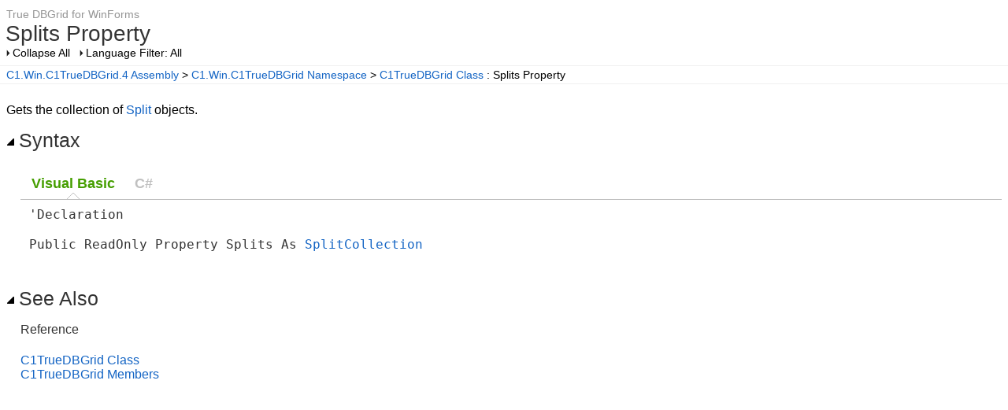

--- FILE ---
content_type: text/html
request_url: http://helpcentral.componentone.com/nethelp/c1truedbgrid/C1.Win.C1TrueDBGrid.4~C1.Win.C1TrueDBGrid.C1TrueDBGrid~Splits.html
body_size: 8726
content:
<!DOCTYPE html>
<html xmlns="http://www.w3.org/1999/xhtml">
<head>
<!-- Google Tag Manager -->
<script>
(function(w,d,s,l,i){w[l]=w[l]||[];w[l].push({'gtm.start':
new Date().getTime(),event:'gtm.js'});var f = d.getElementsByTagName(s)[0],
j = d.createElement(s), dl = l != 'dataLayer' ? '&l=' + l : ''; j.async=true;j.src=
'https://www.googletagmanager.com/gtm.js?id='+i+dl;f.parentNode.insertBefore(j,f);
})(window,document,'script','dataLayer','GTM-WT462SJ');
</script>
<!-- End Google Tag Manager -->

    <meta http-equiv="Content-Type" content="text/html; charset=UTF-8">
    <meta http-equiv="X-UA-Compatible" value="IE=9">

    

    

    <title>Splits Property</title>
    <meta name="Title" content="">    
    
    <script src="script/jquery-1.7.2.min.js" type="text/javascript" id="mshs_support_script"></script>
    <script src="script/jquery-ui-1.8.18.custom.min.js" type="text/javascript"></script>
    <link rel="styleSheet" type="text/css" href="stylesheets/jquery-ui-1.8.18.custom.css">
    <link rel="styleSheet" type="text/css" href="stylesheets/jquery.qtip.css">
	
    
	

    <link rel="styleSheet" type="text/css" href="stylesheets/dx.net.2012.css" data-mshv2-stylesheet="/stylesheets/dx.net.2012.mshv2.css" data-mshv1-stylesheet="/stylesheets/dx.net.2012.mshv1.css">
    <script src="script/dx.net.jqueryplugins.2012.min.js" type="text/javascript"></script>
    <script src="script/dx.net.2012.js" type="text/javascript"></script>
    
    <meta name="Microsoft.Help.Id" content="C1.Win.C1TrueDBGrid.4~C1.Win.C1TrueDBGrid.C1TrueDBGrid~Splits">
    <meta name="Description" content="Gets the collection of Split objects.">
    <meta name="Microsoft.Help.TocParent" content="C1.Win.C1TrueDBGrid.4~C1.Win.C1TrueDBGrid.C1TrueDBGrid_properties">
    <meta name="Microsoft.Help.ContentType" content="Reference"><meta name="Microsoft.Help.F1" content="C1.Win.C1TrueDBGrid.C1TrueDBGrid.Splits">
    
    
    
    
    
    <link rel="stylesheet" type="text/css" href="stylesheets/hs-expandcollapse.css">
    <link rel="stylesheet" type="text/css" href="stylesheets/slimbox2.css">
    <link rel="stylesheet" type="text/css" href="stylesheets/hs-jquery-common.css">
    <link rel="stylesheet" type="text/css" href="stylesheets/hs-jquery-slimbox.css">
    <link rel="stylesheet" type="text/css" href="stylesheets/hs-jquery-expand.css">
    <link rel="stylesheet" type="text/css" href="stylesheets/hs-boxes.css">
    <link rel="stylesheet" type="text/css" href="stylesheets/customstyles.css">
    <script src="script/hs-expandcollapse.js" type="text/javascript"></script>
    <script src="script/jquery-1.7.2.min.js" type="text/javascript"></script>
    <script src="script/slimbox2.js" type="text/javascript"></script>
    <script src="script/hs-jquery-common.js" type="text/javascript"></script>
    <script src="script/jquery-expand.js" type="text/javascript"></script>
    <script src="script/jquery.fitvids.js" type="text/javascript"></script>
    <script src="script/swfobject.js" type="text/javascript"></script>

    
    

    

    <meta name="keywords" content="winforms, windowsforms, .NET, trueDBGrid, C1TrueDBGrid, C1TrueDBDropDown, grid, cell merging, data presentation, grouping, data view, hierarchical data, unbound grid">
<meta name="description" content="WinForms Controls for Today's Business Applications.">
<!-- Google Analytics -->
<script>
if (location.protocol == "http:" || location.protocol == "https:") {
(function(i,s,o,g,r,a,m){i['GoogleAnalyticsObject']=r;i[r]=i[r]||function(){
(i[r].q=i[r].q||[]).push(arguments)},i[r].l=1*new Date();a=s.createElement(o),
m=s.getElementsByTagName(o)[0];a.async=1;a.src=g;m.parentNode.insertBefore(a,m)
})(window,document,'script','//www.google-analytics.com/analytics.js','ga');

ga('create', 'UA-208280-3', 'auto');
ga('send', 'pageview');
}
</script>
<!-- End Google Analytics -->

</head>

<body>
<!-- Google Tag Manager (noscript) -->
<noscript>
<iframe src="https://www.googletagmanager.com/ns.html?id=GTM-WT462SJ"
height = "0" width = "0" style = "display:none;visibility:hidden" ></ iframe > 
</noscript>
<!-- End Google Tag Manager (noscript) -->

    <div id="BeforeHeaderContent">
        
    </div>
    <div id="HeaderContent">
        
            
            <div id="ProjectTitle">True DBGrid for WinForms</div>
        <div id="PageTitle"><div id="PageTitleText">Splits Property</div></div>
    </div>
    <div id="AfterHeaderContent">
        <!-- Spacing --> <span id="ToggleAllSectionsLink" class="FunctionLink">
                <label id="CollapseAllLabel">Collapse All</label>
                <label id="ExpandAllLabel" style="display: none;">Expand All</label>
            </span><!-- Spacing --> <span id="LanguageFilterPopupLink" class="PopupLink" data-popupcontentsource="#LanguageCheckboxes" data-popuptitle='Language Filter'>
                <label id="ShowAllLabel" for="LanguageFilterPopupLink">
                    Language Filter: All
                </label>
                <label id="MultipleLabel" for="LanguageFilterPopupLink" style="display: none;">
                    Language Filter: Multiple
                </label>
                <label id="VBAllLabel" for="LanguageFilterPopupLink" style="display: none;">
                    Language Filter: Visual Basic
                </label>				
                
<label id="VBLabel" for="LanguageFilterPopupLink" style="display: none;">Language Filter: Visual Basic (Declaration)</label>
<label id="CSLabel" for="LanguageFilterPopupLink" style="display: none;">Language Filter: C#</label>

            </span>
            <div class="PopupContent" id="LanguageCheckboxes">
                
<input data-languagename="VB" id="VBLanguageCheckbox" type="checkbox" class="ToggleLanguageCheckbox" checked="true" data-toggleclass="FilteredContentVB">
<label class="LanguageFilter" for="VBCheckbox">
Visual Basic (Declaration)
</label>
<br><input data-languagename="CS" id="CSLanguageCheckbox" type="checkbox" class="ToggleLanguageCheckbox" checked="true" data-toggleclass="FilteredContentCS">
<label class="LanguageFilter" for="CSCheckbox">
C#
</label>

            </div>
        
    </div>
    <div class="BreadcrumbsContainer"><table><tr><td>
<a href="C1.Win.C1TrueDBGrid.4.html">C1.Win.C1TrueDBGrid.4 Assembly</a>
 > <a href="C1.Win.C1TrueDBGrid.4~C1.Win.C1TrueDBGrid_namespace.html">C1.Win.C1TrueDBGrid Namespace</a>
 > <a href="C1.Win.C1TrueDBGrid.4~C1.Win.C1TrueDBGrid.C1TrueDBGrid.html">C1TrueDBGrid Class</a>
 : Splits Property</td></tr></table></div>
    
    
    
    <div id="BodyContent">
        <div class="DescriptionContent">Gets the collection of <a href="C1.Win.C1TrueDBGrid.4~C1.Win.C1TrueDBGrid.Split.html">Split</a> objects.</div>
            
            
            <div class="SectionHeading" id="syntaxSectionHeading"><span class="SectionHeadingIcon"><!-- --></span><span class="SectionHeadingText">Syntax</span></div><div id="syntaxSectionContent" class="SectionContent">
            <div class="TabContainer" id="TabContainer">
            <ul>
            
            <li class="FilteredContentVBAll"><a href="#Syntax-VBAll">Visual Basic</a></li>
        

            <li class="FilteredContentCS"><a href="#Syntax-CS">C#</a></li>
        

            </ul>
            
            <div id="Syntax-VB" class="FilteredContentVB">
            <pre>'Declaration
&nbsp;
Public ReadOnly Property Splits As <a href="C1.Win.C1TrueDBGrid.4~C1.Win.C1TrueDBGrid.SplitCollection.html">SplitCollection</a></pre>
            </div>
        

            <div id="Syntax-CS" class="FilteredContentCS">
            <pre>public <a href="C1.Win.C1TrueDBGrid.4~C1.Win.C1TrueDBGrid.SplitCollection.html">SplitCollection</a> Splits {get;}</pre>
            </div>
        

            </div>
        
            
            
            </div>
            
            
            
            
            <a name="exampleBookmark"></a>
            
            
            
            
            
            <a name="seealsobookmark"></a>
            <div class="SectionHeading" id="seealsoSectionHeading"><span class="SectionHeadingIcon"><!-- --></span><span class="SectionHeadingText">See Also</span></div><div id="seealsoSectionContent" class="SectionContent"><h4 class="subHeading">Reference</h4><p><a href="C1.Win.C1TrueDBGrid.4~C1.Win.C1TrueDBGrid.C1TrueDBGrid.html">C1TrueDBGrid Class</a>
<br><a href="C1.Win.C1TrueDBGrid.4~C1.Win.C1TrueDBGrid.C1TrueDBGrid_members.html">C1TrueDBGrid Members</a>
</p>
</div>
        
    </div>
    <div id="FooterContent">
        


    </div>
    
</body>
</html>


--- FILE ---
content_type: text/css
request_url: http://helpcentral.componentone.com/nethelp/c1truedbgrid/stylesheets/customstyles.css
body_size: 171
content:
/* This StyleSheet contains custom styles for this project */

.SyntaxTable pre {
   white-space: pre-wrap;
   }
hr { background-color: black; height: 1px; border: 0; }

--- FILE ---
content_type: text/plain
request_url: https://www.google-analytics.com/j/collect?v=1&_v=j102&a=2121615862&t=pageview&_s=1&dl=http%3A%2F%2Fhelpcentral.componentone.com%2Fnethelp%2Fc1truedbgrid%2FC1.Win.C1TrueDBGrid.4~C1.Win.C1TrueDBGrid.C1TrueDBGrid~Splits.html&ul=en-us%40posix&dt=Splits%20Property&sr=1280x720&vp=1280x720&_u=IEBAAEABAAAAACAAI~&jid=1840585565&gjid=2045774547&cid=846794506.1764397568&tid=UA-208280-3&_gid=933827890.1764397568&_r=1&_slc=1&z=1100128150
body_size: -289
content:
2,cG-D239ZTESM6

--- FILE ---
content_type: application/javascript
request_url: http://helpcentral.componentone.com/nethelp/c1truedbgrid/script/dx.net.jqueryplugins.2012.min.js
body_size: 115575
content:
/* 
   This file contains the minimized javascript for the various jQuery plugins used by this template.
   Each plugin is licensed according to the information contained in the individual copyright notice. 
*/
/*!
 * jQuery Cookie Plugin
 * https://github.com/carhartl/jquery-cookie
 *
 * Copyright 2011, Klaus Hartl
 * Dual licensed under the MIT or GPL Version 2 licenses.
 * http://www.opensource.org/licenses/mit-license.php
 * http://www.opensource.org/licenses/GPL-2.0
 */
(function ($) {
    $.cookie = function (key, value, options) {
        if (arguments.length > 1 && (!/Object/.test(Object.prototype.toString.call(value)) || value === null || value === undefined)) {
            options = $.extend({}, options); if (value === null || value === undefined) options.expires = -1; if (typeof options.expires === "number") { var days = options.expires, t = options.expires = new Date; t.setDate(t.getDate() + days) } value = String(value); return document.cookie = [encodeURIComponent(key), "=", options.raw ? value : encodeURIComponent(value), options.expires ? "; expires=" +
options.expires.toUTCString() : "", options.path ? "; path=" + options.path : "", options.domain ? "; domain=" + options.domain : "", options.secure ? "; secure" : ""].join("")
        } options = value || {}; var decode = options.raw ? function (s) { return s } : decodeURIComponent; var pairs = document.cookie.split("; "); for (var i = 0, pair; pair = pairs[i] && pairs[i].split("="); i++) if (decode(pair[0]) === key) return decode(pair[1] || ""); return null
    } 
})(jQuery);
/*  json2.js
    2011-10-19
    Public Domain.
    NO WARRANTY EXPRESSED OR IMPLIED. USE AT YOUR OWN RISK.
	See http://www.JSON.org/js.html */
var JSON; if (!JSON) JSON = {};
(function () {
    function f(n) { return n < 10 ? "0" + n : n } if (typeof Date.prototype.toJSON !== "function") { Date.prototype.toJSON = function (key) { return isFinite(this.valueOf()) ? this.getUTCFullYear() + "-" + f(this.getUTCMonth() + 1) + "-" + f(this.getUTCDate()) + "T" + f(this.getUTCHours()) + ":" + f(this.getUTCMinutes()) + ":" + f(this.getUTCSeconds()) + "Z" : null }; String.prototype.toJSON = Number.prototype.toJSON = Boolean.prototype.toJSON = function (key) { return this.valueOf() } } var cx = /[\u0000\u00ad\u0600-\u0604\u070f\u17b4\u17b5\u200c-\u200f\u2028-\u202f\u2060-\u206f\ufeff\ufff0-\uffff]/g, escapable =
/[\\\"\x00-\x1f\x7f-\x9f\u00ad\u0600-\u0604\u070f\u17b4\u17b5\u200c-\u200f\u2028-\u202f\u2060-\u206f\ufeff\ufff0-\uffff]/g, gap, indent, meta = { "\u0008": "\\b", "\t": "\\t", "\n": "\\n", "\u000c": "\\f", "\r": "\\r", '"': '\\"', "\\": "\\\\" }, rep; function quote(string) { escapable.lastIndex = 0; return escapable.test(string) ? '"' + string.replace(escapable, function (a) { var c = meta[a]; return typeof c === "string" ? c : "\\u" + ("0000" + a.charCodeAt(0).toString(16)).slice(-4) }) + '"' : '"' + string + '"' } function str(key, holder) {
    var i, k, v, length,
mind = gap, partial, value = holder[key]; if (value && typeof value === "object" && typeof value.toJSON === "function") value = value.toJSON(key); if (typeof rep === "function") value = rep.call(holder, key, value); switch (typeof value) {
        case "string": return quote(value); case "number": return isFinite(value) ? String(value) : "null"; case "boolean": case "null": return String(value); case "object": if (!value) return "null"; gap += indent; partial = []; if (Object.prototype.toString.apply(value) === "[object Array]") {
                length = value.length; for (i = 0; i < length; i +=
1) partial[i] = str(i, value) || "null"; v = partial.length === 0 ? "[]" : gap ? "[\n" + gap + partial.join(",\n" + gap) + "\n" + mind + "]" : "[" + partial.join(",") + "]"; gap = mind; return v
            } if (rep && typeof rep === "object") { length = rep.length; for (i = 0; i < length; i += 1) if (typeof rep[i] === "string") { k = rep[i]; v = str(k, value); if (v) partial.push(quote(k) + (gap ? ": " : ":") + v) } } else for (k in value) if (Object.prototype.hasOwnProperty.call(value, k)) { v = str(k, value); if (v) partial.push(quote(k) + (gap ? ": " : ":") + v) } v = partial.length === 0 ? "{}" : gap ? "{\n" + gap + partial.join(",\n" +
gap) + "\n" + mind + "}" : "{" + partial.join(",") + "}"; gap = mind; return v
    } 
} if (typeof JSON.stringify !== "function") JSON.stringify = function (value, replacer, space) { var i; gap = ""; indent = ""; if (typeof space === "number") for (i = 0; i < space; i += 1) indent += " "; else if (typeof space === "string") indent = space; rep = replacer; if (replacer && typeof replacer !== "function" && (typeof replacer !== "object" || typeof replacer.length !== "number")) throw new Error("JSON.stringify"); return str("", { "": value }) }; if (typeof JSON.parse !== "function") JSON.parse =
function (text, reviver) {
    var j; function walk(holder, key) { var k, v, value = holder[key]; if (value && typeof value === "object") for (k in value) if (Object.prototype.hasOwnProperty.call(value, k)) { v = walk(value, k); if (v !== undefined) value[k] = v; else delete value[k] } return reviver.call(holder, key, value) } text = String(text); cx.lastIndex = 0; if (cx.test(text)) text = text.replace(cx, function (a) { return "\\u" + ("0000" + a.charCodeAt(0).toString(16)).slice(-4) }); if (/^[\],:{}\s]*$/.test(text.replace(/\\(?:["\\\/bfnrt]|u[0-9a-fA-F]{4})/g,
"@").replace(/"[^"\\\n\r]*"|true|false|null|-?\d+(?:\.\d*)?(?:[eE][+\-]?\d+)?/g, "]").replace(/(?:^|:|,)(?:\s*\[)+/g, ""))) { j = eval("(" + text + ")"); return typeof reviver === "function" ? walk({ "": j }, "") : j } throw new SyntaxError("JSON.parse");
} 
})();
(function(n){typeof define=="function"&&define.amd?define(["jquery"],n):n(jQuery)})(function(n){"use strict";function y(){if(y.history=y.history||[],y.history.push(arguments),"object"==typeof console){var t=console[console.warn?"warn":"log"],n=Array.prototype.slice.call(arguments),i;typeof arguments[0]=="string"&&(n[0]="qTip2: "+n[0]);i=t.apply?t.apply(console,n):t(n)}}function b(i){var f;return!i||"object"!=typeof i?t:((i.metadata===r||"object"!=typeof i.metadata)&&(i.metadata={type:i.metadata}),"content"in i&&((i.content===r||"object"!=typeof i.content||i.content.jquery)&&(i.content={text:i.content}),f=i.content.text||t,n.isFunction(f)||(f||f.attr)&&!(f.length<1)&&("object"!=typeof f||f.jquery)||(i.content.text=t),"title"in i.content&&((i.content.title===r||"object"!=typeof i.content.title)&&(i.content.title={text:i.content.title}),f=i.content.title.text||t,n.isFunction(f)||(f||f.attr)&&!(f.length<1)&&("object"!=typeof f||f.jquery)||(i.content.title.text=t))),"position"in i&&(i.position===r||"object"!=typeof i.position)&&(i.position={my:i.position,at:i.position}),"show"in i&&(i.show===r||"object"!=typeof i.show)&&(i.show=i.show.jquery?{target:i.show}:{event:i.show}),"hide"in i&&(i.hide===r||"object"!=typeof i.hide)&&(i.hide=i.hide.jquery?{target:i.hide}:{event:i.hide}),"style"in i&&(i.style===r||"object"!=typeof i.style)&&(i.style={classes:i.style}),n.each(u,function(){this.sanitize&&this.sanitize(i)}),i)}function tt(a,y,tt,it){function pt(n){for(var r=0,u,t=y,i=n.split(".");t=t[i[r++]];)r<i.length&&(u=t);return[u||y,i.pop()]}function wt(){var n=y.style.widget;ut.toggleClass(d,n).toggleClass(g,y.style.def&&!n);ft.content.toggleClass(d+"-content",n);ft.titlebar&&ft.titlebar.toggleClass(d+"-header",n);ft.button&&ft.button.toggleClass(f+"-icon",!n)}function lt(n){ft.title&&(ft.titlebar.remove(),ft.titlebar=ft.title=ft.button=r,n!==t&&rt.reposition())}function bt(){var i=y.content.title.button,u=typeof i=="string",r=u?i:"Close tooltip";ft.button&&ft.button.remove();ft.button=i.jquery?i:n("<a />",{"class":"ui-state-default ui-tooltip-close "+(y.style.widget?"":f+"-icon"),title:r,"aria-label":r}).prepend(n("<span />",{"class":"ui-icon ui-icon-close",html:"&times;"}));ft.button.appendTo(ft.titlebar).attr("role","button").click(function(n){return ut.hasClass(h)||rt.hide(n),t});rt.redraw()}function at(){var t=ct+"-title";ft.titlebar&&lt();ft.titlebar=n("<div />",{"class":f+"-titlebar "+(y.style.widget?"ui-widget-header":"")}).append(ft.title=n("<div />",{id:t,"class":f+"-title","aria-atomic":i})).insertBefore(ft.content).delegate(".ui-tooltip-close","mousedown keydown mouseup keyup mouseout",function(t){n(this).toggleClass("ui-state-active ui-state-focus",t.type.substr(-4)==="down")}).delegate(".ui-tooltip-close","mouseover mouseout",function(t){n(this).toggleClass("ui-state-hover",t.type==="mouseover")});y.content.title.button?bt():rt.rendered&&rt.redraw()}function ni(n){var i=ft.button,r=ft.title;if(!rt.rendered)return t;n?(r||at(),bt()):i.remove()}function vt(i,r){var u=ft.title;if(!rt.rendered||!i)return t;if(n.isFunction(i)&&(i=i.call(a,et.event,rt)),i!==t&&(i||i===""))i.jquery&&i.length>0?u.empty().append(i.css({display:"block"})):u.html(i);else return lt(t);rt.redraw();r!==t&&rt.rendered&&ut[0].offsetWidth>0&&rt.reposition(et.event)}function yt(i,r){function f(i){function e(u){u&&(delete f[u.src],clearTimeout(rt.timers.img[u.src]),n(u).unbind(ot));n.isEmptyObject(f)&&(rt.redraw(),r!==t&&rt.reposition(et.event),i())}var s,f={};if((s=u.find("img[src]:not([height]):not([width])")).length===0)return e();s.each(function(t,i){if(f[i.src]===o){var r=0,u=3;(function s(){if(i.height||i.width||r>u)return e(i);r+=1;rt.timers.img[i.src]=setTimeout(s,700)})();n(i).bind("error"+ot+" load"+ot,function(){e(this)});f[i.src]=i}})}var u=ft.content;return!rt.rendered||!i?t:(n.isFunction(i)&&(i=i.call(a,et.event,rt)||""),i.jquery&&i.length>0?u.empty().append(i.css({display:"block"})):u.html(i),rt.rendered<0?ut.queue("fx",f):(st=0,f(n.noop)),rt)}function kt(){function o(n){if(ut.hasClass(h))return t;clearTimeout(rt.timers.show);clearTimeout(rt.timers.hide);var r=function(){rt.toggle(i,n)};y.show.delay>0?rt.timers.show=setTimeout(r,y.show.delay):r()}function c(i){if(ut.hasClass(h)||ht||st)return t;var f=n(i.relatedTarget||i.target),e=f.closest(v)[0]===ut[0],o=f[0]===r.show[0];if(clearTimeout(rt.timers.show),clearTimeout(rt.timers.hide),u.target==="mouse"&&e||y.hide.fixed&&/mouse(out|leave|move)/.test(i.type)&&(e||o)){try{i.preventDefault();i.stopImmediatePropagation()}catch(s){}return}y.hide.delay>0?rt.timers.hide=setTimeout(function(){rt.hide(i)},y.hide.delay):rt.hide(i)}function l(n){if(ut.hasClass(h))return t;clearTimeout(rt.timers.inactive);rt.timers.inactive=setTimeout(function(){rt.hide(n)},y.hide.inactive)}function p(n){rt.rendered&&ut[0].offsetWidth>0&&rt.reposition(n)}var u=y.position,r={show:y.show.target,hide:y.hide.target,viewport:n(u.viewport),document:n(document),body:n(document.body),window:n(window)},f={show:n.trim(""+y.show.event).split(" "),hide:n.trim(""+y.hide.event).split(" ")},w=n.browser.msie&&parseInt(n.browser.version,10)===6;ut.bind("mouseenter"+ot+" mouseleave"+ot,function(n){var t=n.type==="mouseenter";t&&rt.focus(n);ut.toggleClass(nt,t)});y.hide.fixed&&(r.hide=r.hide.add(ut),ut.bind("mouseover"+ot,function(){ut.hasClass(h)||clearTimeout(rt.timers.hide)}));/mouse(out|leave)/i.test(y.hide.event)?y.hide.leave==="window"&&r.window.bind("mouseout"+ot+" blur"+ot,function(n){/select|option/.test(n.target)&&!n.relatedTarget&&rt.hide(n)}):/mouse(over|enter)/i.test(y.show.event)&&r.hide.bind("mouseleave"+ot,function(){clearTimeout(rt.timers.show)});(""+y.hide.event).indexOf("unfocus")>-1&&u.container.closest("html").bind("mousedown"+ot,function(t){var i=n(t.target),u=rt.rendered&&!ut.hasClass(h)&&ut[0].offsetWidth>0,r=i.parents(v).filter(ut[0]).length>0;i[0]===a[0]||i[0]===ut[0]||r||a.has(i[0]).length||i.attr("disabled")||rt.hide(t)});"number"==typeof y.hide.inactive&&(r.show.bind("qtip-"+tt+"-inactive",l),n.each(e.inactiveEvents,function(n,t){r.hide.add(ft.tooltip).bind(t+ot+"-inactive",l)}));n.each(f.hide,function(t,i){var u=n.inArray(i,f.show),e=n(r.hide);u>-1&&e.add(r.show).length===e.length||i==="unfocus"?(r.show.bind(i+ot,function(n){ut[0].offsetWidth>0?c(n):o(n)}),delete f.show[u]):r.hide.bind(i+ot,c)});n.each(f.show,function(n,t){r.show.bind(t+ot,o)});"number"==typeof y.hide.distance&&r.show.add(ut).bind("mousemove"+ot,function(n){var t=et.origin||{},i=y.hide.distance,r=Math.abs;(r(n.pageX-t.pageX)>=i||r(n.pageY-t.pageY)>=i)&&rt.hide(n)});u.target==="mouse"&&(r.show.bind("mousemove"+ot,function(n){s={pageX:n.pageX,pageY:n.pageY,type:"mousemove"}}),u.adjust.mouse&&(y.hide.event&&(ut.bind("mouseleave"+ot,function(n){(n.relatedTarget||n.target)!==r.show[0]&&rt.hide(n)}),ft.target.bind("mouseenter"+ot+" mouseleave"+ot,function(n){et.onTarget=n.type==="mouseenter"})),r.document.bind("mousemove"+ot,function(n){rt.rendered&&et.onTarget&&!ut.hasClass(h)&&ut[0].offsetWidth>0&&rt.reposition(n||s)})));(u.adjust.resize||r.viewport.length)&&(n.event.special.resize?r.viewport:r.window).bind("resize"+ot,p);(r.viewport.length||w&&ut.css("position")==="fixed")&&r.viewport.bind("scroll"+ot,p)}function dt(){var t=[y.show.target[0],y.hide.target[0],rt.rendered&&ft.tooltip[0],y.position.container[0],y.position.viewport[0],window,document];rt.rendered?n([]).pushStack(n.grep(t,function(n){return typeof n=="object"})).unbind(ot):y.show.target.unbind(ot+"-create")}var rt=this,gt=document.body,ct=f+"-"+tt,ht=0,st=0,ut=n(),ot=".qtip-"+tt,ft,et;rt.id=tt;rt.rendered=t;rt.elements=ft={target:a};rt.timers={img:{}};rt.options=y;rt.checks={};rt.plugins={};rt.cache=et={event:{},target:n(),disabled:t,attr:it,onTarget:t};rt.checks.builtin={"^id$":function(r,u,o){var h=o===i?e.nextid:o,s=f+"-"+h;h!==t&&h.length>0&&!n("#"+s).length&&(ut[0].id=s,ft.content[0].id=s+"-content",ft.title[0].id=s+"-title")},"^content.text$":function(n,t,i){yt(i)},"^content.title.text$":function(n,t,i){if(!i)return lt();!ft.title&&i&&at();vt(i)},"^content.title.button$":function(n,t,i){ni(i)},"^position.(my|at)$":function(n,t,i){"string"==typeof i&&(n[t]=new u.Corner(i))},"^position.container$":function(n,t,i){rt.rendered&&ut.appendTo(i)},"^show.ready$":function(){rt.rendered?rt.toggle(i):rt.render(1)},"^style.classes$":function(n,t,i){ut.attr("class",f+" qtip ui-helper-reset "+i)},"^style.widget|content.title":wt,"^events.(render|show|move|hide|focus|blur)$":function(t,i,r){ut[(n.isFunction(r)?"":"un")+"bind"]("tooltip"+i,r)},"^(show|hide|position).(event|target|fixed|inactive|leave|distance|viewport|adjust)":function(){var n=y.position;ut.attr("tracking",n.target==="mouse"&&n.adjust.mouse);dt();kt()}};n.extend(rt,{render:function(r){if(rt.rendered)return rt;var o=y.content.text,e=y.content.title.text,s=y.position,c=n.Event("tooltiprender");return n.attr(a[0],"aria-describedby",ct),ut=ft.tooltip=n("<div/>",{id:ct,"class":f+" qtip ui-helper-reset "+g+" "+y.style.classes+" "+f+"-pos-"+y.position.my.abbrev(),width:y.style.width||"",height:y.style.height||"",tracking:s.target==="mouse"&&s.adjust.mouse,role:"alert","aria-live":"polite","aria-atomic":t,"aria-describedby":ct+"-content","aria-hidden":i}).toggleClass(h,et.disabled).data("qtip",rt).appendTo(y.position.container).append(ft.content=n("<div />",{"class":f+"-content",id:ct+"-content","aria-atomic":i})),rt.rendered=-1,st=1,ht=1,e&&(at(),n.isFunction(e)||vt(e,t)),n.isFunction(o)||yt(o,t),rt.rendered=i,wt(),n.each(y.events,function(t,i){n.isFunction(i)&&ut.bind(t==="toggle"?"tooltipshow tooltiphide":"tooltip"+t,i)}),n.each(u,function(){this.initialize==="render"&&this(rt)}),kt(),ut.queue("fx",function(n){c.originalEvent=et.event;ut.trigger(c,[rt]);st=0;ht=0;rt.redraw();(y.show.ready||r)&&rt.toggle(i,et.event,t);n()}),rt},get:function(n){var t,i;switch(n.toLowerCase()){case"dimensions":t={height:ut.outerHeight(),width:ut.outerWidth()};break;case"offset":t=u.offset(ut,y.position.container);break;default:i=pt(n.toLowerCase());t=i[0][i[1]];t=t.precedance?t.string():t}return t},set:function(u,f){function a(n,t){var i,r,u;for(i in s)for(r in s[i])(u=new RegExp(r,"i").exec(n))&&(t.push(u),s[i][r].apply(rt,t))}var c=/^position\.(my|at|adjust|target|container)|style|content|show\.ready/i,l=/^content\.(title|attr)|style/i,e=t,o=t,s=rt.checks,h;return"string"==typeof u?(h=u,u={},u[h]=f):u=n.extend(i,{},u),n.each(u,function(t,i){var r=pt(t.toLowerCase()),f;f=r[0][r[1]];r[0][r[1]]="object"==typeof i&&i.nodeType?n(i):i;u[t]=[r[0],r[1],i,f];e=c.test(t)||e;o=l.test(t)||o}),b(y),ht=st=1,n.each(u,a),ht=st=0,rt.rendered&&ut[0].offsetWidth>0&&(e&&rt.reposition(y.position.target==="mouse"?r:et.event),o&&rt.redraw()),rt},toggle:function(u,f){function l(){u?(n.browser.msie&&ut[0].style.removeAttribute("filter"),ut.css("overflow",""),"string"==typeof e.autofocus&&n(e.autofocus,ut).focus(),e.target.trigger("qtip-"+tt+"-inactive")):ut.css({display:"",visibility:"",opacity:"",left:"",top:""});o=n.Event("tooltip"+(u?"visible":"hidden"));o.originalEvent=f?et.event:r;ut.trigger(o,[rt])}if(!rt.rendered)return u?rt.render(1):rt;var c=u?"show":"hide",e=y[c],d=y[u?"hide":"show"],a=y.position,h=y.content,p=ut[0].offsetWidth>0,b=u||e.target.length===1,k=!f||e.target.length<2||et.target[0]===f.target,o;if((typeof u).search("boolean|number")&&(u=!p),!ut.is(":animated")&&p===u&&k)return rt;if(f){if(/over|enter/.test(f.type)&&/out|leave/.test(et.event.type)&&y.show.target.add(f.target).length===y.show.target.length&&ut.has(f.relatedTarget).length)return rt;et.event=n.extend({},f)}return(o=n.Event("tooltip"+c),o.originalEvent=f?et.event:r,ut.trigger(o,[rt,90]),o.isDefaultPrevented())?rt:(n.attr(ut[0],"aria-hidden",!!!u),u?(et.origin=n.extend({},s),rt.focus(f),n.isFunction(h.text)&&yt(h.text,t),n.isFunction(h.title.text)&&vt(h.title.text,t),!w&&a.target==="mouse"&&a.adjust.mouse&&(n(document).bind("mousemove.qtip",function(n){s={pageX:n.pageX,pageY:n.pageY,type:"mousemove"}}),w=i),rt.reposition(f,arguments[2]),(o.solo=!!e.solo)&&n(v,e.solo).not(ut).qtip("hide",o)):(clearTimeout(rt.timers.show),delete et.origin,w&&!n(v+'[tracking="true"]:visible',e.solo).not(ut).length&&(n(document).unbind("mousemove.qtip"),w=t),rt.blur(f)),e.effect===t||b===t?(ut[c](),l.call(ut)):n.isFunction(e.effect)?(ut.stop(1,1),e.effect.call(ut,rt),ut.queue("fx",function(n){l();n()})):ut.fadeTo(90,u?1:0,l),u&&e.target.trigger("qtip-"+tt+"-inactive"),rt)},show:function(n){return rt.toggle(i,n)},hide:function(n){return rt.toggle(t,n)},focus:function(t){if(!rt.rendered)return rt;var r=n(v),f=parseInt(ut[0].style.zIndex,10),u=e.zindex+r.length,o=n.extend({},t),i;return ut.hasClass(p)||(i=n.Event("tooltipfocus"),i.originalEvent=o,ut.trigger(i,[rt,u]),i.isDefaultPrevented()||(f!==u&&(r.each(function(){this.style.zIndex>f&&(this.style.zIndex=this.style.zIndex-1)}),r.filter("."+p).qtip("blur",o)),ut.addClass(p)[0].style.zIndex=u)),rt},blur:function(t){var r=n.extend({},t),i;return ut.removeClass(p),i=n.Event("tooltipblur"),i.originalEvent=r,ut.trigger(i,[rt]),rt},reposition:function(i,r){if(!rt.rendered||ht)return rt;ht=1;var o=y.position.target,b=y.position,c=b.my,a=b.at,k=b.adjust,tt=k.method.split(" "),g=ut.outerWidth(),nt=ut.outerHeight(),p=0,w=0,ot=n.Event("tooltipmove"),st=ut.css("position")==="fixed",h=b.viewport,e={left:0,top:0},v=b.container,it=t,l=rt.plugins.tip,lt=ut[0].offsetWidth>0,d={horizontal:tt[0],vertical:tt[1]=tt[1]||tt[0],enabled:h.jquery&&o[0]!==window&&o[0]!==gt&&k.method!=="none",left:function(n){var o=d.horizontal==="shift",f=-v.offset.left+h.offset.left+h.scrollLeft,s=c.x==="left"?g:c.x==="right"?-g:-g/2,b=a.x==="left"?p:a.x==="right"?-p:-p/2,y=l&&l.size?l.size.width||0:0,i=l&&l.corner&&l.corner.precedance==="x"&&!o?y:0,u=f-n+i,r=n+g-h.width-f+i,t=s-(c.precedance==="x"||c.x===c.y?b:0)-(a.x==="center"?p/2:0),w=c.x==="center";return o?(i=l&&l.corner&&l.corner.precedance==="y"?y:0,t=(c.x==="left"?1:-1)*s-i,e.left+=u>0?u:r>0?-r:0,e.left=Math.max(-v.offset.left+h.offset.left+(i&&l.corner.x==="center"?l.offset:0),n-t,Math.min(Math.max(-v.offset.left+h.offset.left+h.width,n+t),e.left))):(u>0&&(c.x!=="left"||r>0)?e.left-=t:r>0&&(c.x!=="right"||u>0)&&(e.left-=w?-t:t),e.left!==n&&w&&(e.left-=k.x),e.left<f&&-e.left>r&&(e.left=n)),e.left-n},top:function(n){var f=d.vertical==="shift",o=-v.offset.top+h.offset.top+h.scrollTop,s=c.y==="top"?nt:c.y==="bottom"?-nt:-nt/2,b=a.y==="top"?w:a.y==="bottom"?-w:-w/2,y=l&&l.size?l.size.height||0:0,i=l&&l.corner&&l.corner.precedance==="y"&&!f?y:0,u=o-n+i,r=n+nt-h.height-o+i,t=s-(c.precedance==="y"||c.x===c.y?b:0)-(a.y==="center"?w/2:0),p=c.y==="center";return f?(i=l&&l.corner&&l.corner.precedance==="x"?y:0,t=(c.y==="top"?1:-1)*s-i,e.top+=u>0?u:r>0?-r:0,e.top=Math.max(-v.offset.top+h.offset.top+(i&&l.corner.x==="center"?l.offset:0),n-t,Math.min(Math.max(-v.offset.top+h.offset.top+h.height,n+t),e.top))):(u>0&&(c.y!=="top"||r>0)?e.top-=t:r>0&&(c.y!=="bottom"||u>0)&&(e.top-=p?-t:t),e.top!==n&&p&&(e.top-=k.y),e.top<0&&-e.top>r&&(e.top=n)),e.top-n}},ct;if(n.isArray(o)&&o.length===2)a={x:"left",y:"top"},e={left:o[0],top:o[1]};else if(o==="mouse"&&(i&&i.pageX||et.event.pageX))a={x:"left",y:"top"},i=(i&&(i.type==="resize"||i.type==="scroll")?et.event:i&&i.pageX&&i.type==="mousemove"?i:s&&s.pageX&&(k.mouse||!i||!i.pageX)?{pageX:s.pageX,pageY:s.pageY}:!k.mouse&&et.origin&&et.origin.pageX&&y.show.distance?et.origin:i)||i||et.event||s||{},e={top:i.pageY,left:i.pageX};else{if(o=o==="event"?i&&i.target&&i.type!=="scroll"&&i.type!=="resize"?et.target=n(i.target):et.target:et.target=n(o.jquery?o:ft.target),o=n(o).eq(0),o.length===0)return rt;o[0]===document||o[0]===window?(p=u.iOS?window.innerWidth:o.width(),w=u.iOS?window.innerHeight:o.height(),o[0]===window&&(e={top:(h||o).scrollTop(),left:(h||o).scrollLeft()})):o.is("area")&&u.imagemap?e=u.imagemap(o,a,d.enabled?tt:t):o[0].namespaceURI==="http://www.w3.org/2000/svg"&&u.svg?e=u.svg(o,a):(p=o.outerWidth(),w=o.outerHeight(),e=u.offset(o,v));e.offset&&(p=e.width,w=e.height,it=e.flipoffset,e=e.offset);(u.iOS<4.1&&u.iOS>3.1||u.iOS==4.3||!u.iOS&&st)&&(ct=n(window),e.left-=ct.scrollLeft(),e.top-=ct.scrollTop());e.left+=a.x==="right"?p:a.x==="center"?p/2:0;e.top+=a.y==="bottom"?w:a.y==="center"?w/2:0}return(e.left+=k.x+(c.x==="right"?-g:c.x==="center"?-g/2:0),e.top+=k.y+(c.y==="bottom"?-nt:c.y==="center"?-nt/2:0),d.enabled?(h={elem:h,height:h[(h[0]===window?"h":"outerH")+"eight"](),width:h[(h[0]===window?"w":"outerW")+"idth"](),scrollLeft:st?0:h.scrollLeft(),scrollTop:st?0:h.scrollTop(),offset:h.offset()||{left:0,top:0}},v={elem:v,scrollLeft:v.scrollLeft(),scrollTop:v.scrollTop(),offset:v.offset()||{left:0,top:0}},e.adjusted={left:d.horizontal!=="none"?d.left(e.left):0,top:d.vertical!=="none"?d.top(e.top):0},e.adjusted.left+e.adjusted.top&&ut.attr("class",ut[0].className.replace(/ui-tooltip-pos-\w+/i,f+"-pos-"+c.abbrev())),it&&e.adjusted.left&&(e.left+=it.left),it&&e.adjusted.top&&(e.top+=it.top)):e.adjusted={left:0,top:0},ot.originalEvent=n.extend({},i),ut.trigger(ot,[rt,e,h.elem||h]),ot.isDefaultPrevented())?rt:(delete e.adjusted,r===t||!lt||isNaN(e.left)||isNaN(e.top)||o==="mouse"||!n.isFunction(b.effect)?ut.css(e):n.isFunction(b.effect)&&(b.effect.call(ut,rt,n.extend({},e)),ut.queue(function(t){n(this).css({opacity:"",height:""});n.browser.msie&&this.style.removeAttribute("filter");t()})),ht=0,rt)},redraw:function(){if(rt.rendered<1||st)return rt;var u=y.position.container,r,i,n,t;return st=1,y.style.height&&ut.css("height",y.style.height),y.style.width?ut.css("width",y.style.width):(ut.css("width","").addClass(l),i=ut.width()+1,n=ut.css("max-width")||"",t=ut.css("min-width")||"",r=(n+t).indexOf("%")>-1?u.width()/100:0,n=(n.indexOf("%")>-1?r:1)*parseInt(n,10)||i,t=(t.indexOf("%")>-1?r:1)*parseInt(t,10)||0,i=n+t?Math.min(Math.max(i,t),n):i,ut.css("width",Math.round(i)).removeClass(l)),st=0,rt},disable:function(t){return"boolean"!=typeof t&&(t=!(ut.hasClass(h)||et.disabled)),rt.rendered?(ut.toggleClass(h,t),n.attr(ut[0],"aria-disabled",t)):et.disabled=!!t,rt},enable:function(){return rt.disable(t)},destroy:function(){var t=a[0],i=n.attr(t,c),r=a.data("qtip");return rt.rendered&&(ut.stop(1,0).remove(),n.each(rt.plugins,function(){this.destroy&&this.destroy()})),clearTimeout(rt.timers.show),clearTimeout(rt.timers.hide),dt(),r&&rt!==r||(n.removeData(t,"qtip"),y.suppress&&i&&(n.attr(t,"title",i),a.removeAttr(c)),a.removeAttr("aria-describedby")),a.unbind(".qtip-"+tt),delete k[rt.id],a}})}function it(f,o){var v,h,p,s,d,l=n(this),g=n(document.body),w=this===document?g:l,k=l.metadata?l.metadata(o.metadata):r,nt=o.metadata.type==="html5"&&k?k[o.metadata.name]:r,a=l.data(o.metadata.name||"qtipopts");try{a=typeof a=="string"?new Function("return "+a)():a}catch(it){y("Unable to parse HTML5 attribute data: "+a)}if(s=n.extend(i,{},e.defaults,o,typeof a=="object"?b(a):r,b(nt||k)),h=s.position,s.id=f,"boolean"==typeof s.content.text)if(p=l.attr(s.content.attr),s.content.attr!==t&&p)s.content.text=p;else return y("Unable to locate content for tooltip! Aborting render of tooltip on element: ",l),t;if(h.container.length||(h.container=g),h.target===t&&(h.target=w),s.show.target===t&&(s.show.target=w),s.show.solo===i&&(s.show.solo=h.container.closest("body")),s.hide.target===t&&(s.hide.target=w),s.position.viewport===i&&(s.position.viewport=h.container),h.container=h.container.eq(0),h.at=new u.Corner(h.at),h.my=new u.Corner(h.my),n.data(this,"qtip"))if(s.overwrite)l.qtip("destroy");else if(s.overwrite===t)return t;return s.suppress&&(d=n.attr(this,"title"))&&n(this).removeAttr("title").attr(c,d),v=new tt(l,s,f,!!p),n.data(this,"qtip",v),l.bind("remove.qtip-"+f+" removeqtip.qtip-"+f,function(){v.destroy()}),v}function rt(n,t,i){var u=Math.ceil(t/2),f=Math.ceil(i/2),r={bottomright:[[0,0],[t,i],[t,0]],bottomleft:[[0,0],[t,0],[0,i]],topright:[[0,i],[t,0],[t,i]],topleft:[[0,0],[0,i],[t,i]],topcenter:[[0,i],[u,0],[t,i]],bottomcenter:[[0,0],[t,0],[u,i]],rightcenter:[[0,0],[t,f],[0,i]],leftcenter:[[t,0],[t,i],[0,f]]};return r.lefttop=r.bottomright,r.righttop=r.bottomleft,r.leftbottom=r.topright,r.rightbottom=r.topleft,r[n.string()]}function ut(f){function g(n,r,u){if(s.tip){var c=e.corner.clone(),l=u.adjusted,d=f.options.position.adjust.method.split(" "),b=d[0],k=d[1]||d[0],v={left:t,top:t,x:0,y:0},h,w={},y;e.corner.fixed!==i&&(b==="shift"&&c.precedance==="x"&&l.left&&c.y!=="center"?c.precedance=c.precedance==="x"?"y":"x":b==="flip"&&l.left&&(c.x=c.x==="center"?l.left>0?"left":"right":c.x==="left"?"right":"left"),k==="shift"&&c.precedance==="y"&&l.top&&c.x!=="center"?c.precedance=c.precedance==="y"?"x":"y":k==="flip"&&l.top&&(c.y=c.y==="center"?l.top>0?"top":"bottom":c.y==="top"?"bottom":"top"),c.string()!==p.corner.string()&&(p.top!==l.top||p.left!==l.left)&&e.update(c,t));h=e.position(c,l);h.right!==o&&(h.left=-h.right);h.bottom!==o&&(h.top=-h.bottom);h.user=Math.max(0,a.offset);(v.left=b==="shift"&&!!l.left)&&(c.x==="center"?w["margin-left"]=v.x=h["margin-left"]-l.left:(y=h.right!==o?[l.left,-h.left]:[-l.left,h.left],(v.x=Math.max(y[0],y[1]))>y[0]&&(u.left-=l.left,v.left=t),w[h.right!==o?"right":"left"]=v.x));(v.top=k==="shift"&&!!l.top)&&(c.y==="center"?w["margin-top"]=v.y=h["margin-top"]-l.top:(y=h.bottom!==o?[l.top,-h.top]:[-l.top,h.top],(v.y=Math.max(y[0],y[1]))>y[0]&&(u.top-=l.top,v.top=t),w[h.bottom!==o?"bottom":"top"]=v.y));s.tip.css(w).toggle(!(v.x&&v.y||c.x==="center"&&v.y||c.y==="center"&&v.x));u.left-=h.left.charAt?h.user:b!=="shift"||v.top||!v.left&&!v.top?h.left:0;u.top-=h.top.charAt?h.user:k!=="shift"||v.left||!v.left&&!v.top?h.top:0;p.left=l.left;p.top=l.top;p.corner=c.clone()}}function k(n,t,i){t=t?t:n[n.precedance];var f=v.hasClass(l),e=s.titlebar&&n.y==="top",o=e?s.titlebar:s.content,u="border-"+t+"-width",r;return v.addClass(l),r=parseInt(o.css(u),10),r=(i?r||parseInt(v.css(u),10):r)||0,v.toggleClass(l,f),r}function nt(t){var f=s.titlebar&&t.y==="top",e=f?s.titlebar:s.content,i=n.browser.mozilla,o=i?"-moz-":n.browser.webkit?"-webkit-":"",r=t.y+(i?"":"-")+t.x,u=o+(i?"border-radius-"+r:"border-"+r+"-radius");return parseInt(e.css(u),10)||parseInt(v.css(u),10)||0}function d(n){var r=n.precedance==="y",s=y[r?"width":"height"],f=y[r?"height":"width"],c=n.string().indexOf("center")>-1,l=s*(c?.5:1),i=Math.pow,a=Math.round,v,e,o,u=Math.sqrt(i(l,2)+i(f,2)),t=[h/l*u,h/f*u];return t[2]=Math.sqrt(i(t[0],2)-i(h,2)),t[3]=Math.sqrt(i(t[1],2)-i(h,2)),v=u+t[2]+t[3]+(c?0:t[0]),e=v/u,o=[a(e*f),a(e*s)],{height:o[r?0:1],width:o[r?1:0]}}var e=this,a=f.options.style.tip,s=f.elements,v=s.tooltip,p={top:0,left:0},y={width:a.width,height:a.height},c={},h=a.border||0,w=".qtip-tip",b=!!(n("<canvas />")[0]||{}).getContext&&!(window.external&&window.external.IsInnovasysDesigner);e.corner=r;e.mimic=r;e.border=h;e.offset=a.offset;e.size=y;f.checks.tip={"^position.my|style.tip.(corner|mimic|border)$":function(){e.init()||e.destroy();f.reposition()},"^style.tip.(height|width)$":function(){y={width:a.width,height:a.height};e.create();e.update();f.reposition()},"^content.title.text|style.(classes|widget)$":function(){s.tip&&e.update()}};n.extend(e,{init:function(){var t=e.detectCorner()&&(b||n.browser.msie);return t&&(e.create(),e.update(),v.unbind(w).bind("tooltipmove"+w,g)),t},detectCorner:function(){var n=a.corner,r=f.options.position,s=r.at,o=r.my.string?r.my.string():r.my;return n===t||o===t&&s===t?t:(n===i?e.corner=new u.Corner(o):n.string||(e.corner=new u.Corner(n),e.corner.fixed=i),p.corner=new u.Corner(e.corner.string()),e.corner.string()!=="centercenter")},detectColours:function(t){var u,r,i=s.tip.css("cssText",""),o=t||e.corner,w=o[o.precedance],b="border-"+w+"-color",nt="border"+w.charAt(0)+w.substr(1)+"Color",h=/rgba?\(0, 0, 0(, 0)?\)|transparent|#123456/i,p="background-color",k="transparent",d=" !important",tt=n(document.body).css("color"),rt=f.elements.content.css("color"),it=s.titlebar&&(o.y==="top"||o.y==="center"&&i.position().top+y.height/2+a.offset<s.titlebar.outerHeight(1)),g=it?s.titlebar:s.content;v.addClass(l);c.fill=u=i.css(p);c.border=r=i[0].style[nt]||i.css(b)||v.css(b);(!u||h.test(u))&&(c.fill=g.css(p)||k,h.test(c.fill)&&(c.fill=v.css(p)||u));(!r||h.test(r)||r===tt)&&(c.border=g.css(b)||k,h.test(c.border)&&(c.border=r));n("*",i).add(i).css("cssText",p+":"+k+d+";border:0"+d+";");v.removeClass(l)},create:function(){var i=y.width,r=y.height,t;s.tip&&s.tip.remove();s.tip=n("<div />",{"class":"ui-tooltip-tip"}).css({width:i,height:r}).prependTo(v);b?n("<canvas />").appendTo(s.tip)[0].getContext("2d").save():(t='<vml:shape coordorigin="0,0" style="display:inline-block; position:absolute; behavior:url(#default#VML);"><\/vml:shape>',s.tip.html(t+t),n("*",s.tip).bind("click mousedown",function(n){n.stopPropagation()}))},update:function(f,o){var ot=s.tip,ft=ot.children(),tt=y.width,it=y.height,l=a.mimic,ut=Math.round,et,v,w,nt,g;f||(f=p.corner||e.corner);l===t?l=f:(l=new u.Corner(l),l.precedance=f.precedance,l.x==="inherit"?l.x=f.x:l.y==="inherit"?l.y=f.y:l.x===l.y&&(l[f.precedance]=f[f.precedance]));et=l.precedance;e.detectColours(f);c.border!=="transparent"&&c.border!=="#123456"?(h=k(f,r,i),a.border===0&&h>0&&(c.fill=c.border),e.border=h=a.border!==i?a.border:h):e.border=h=0;w=rt(l,tt,it);e.size=g=d(f);ot.css(g);nt=f.precedance==="y"?[ut(l.x==="left"?h:l.x==="right"?g.width-tt-h:(g.width-tt)/2),ut(l.y==="top"?g.height-it:0)]:[ut(l.x==="left"?g.width-tt:0),ut(l.y==="top"?h:l.y==="bottom"?g.height-it-h:(g.height-it)/2)];b?(ft.attr(g),v=ft[0].getContext("2d"),v.restore(),v.save(),v.clearRect(0,0,3e3,3e3),v.translate(nt[0],nt[1]),v.beginPath(),v.moveTo(w[0][0],w[0][1]),v.lineTo(w[1][0],w[1][1]),v.lineTo(w[2][0],w[2][1]),v.closePath(),v.fillStyle=c.fill,v.strokeStyle=c.border,v.lineWidth=h*2,v.lineJoin="miter",v.miterLimit=100,h&&v.stroke(),v.fill()):(w="m"+w[0][0]+","+w[0][1]+" l"+w[1][0]+","+w[1][1]+" "+w[2][0]+","+w[2][1]+" xe",nt[2]=h&&/^(r|b)/i.test(f.string())?parseFloat(n.browser.version,10)===8?2:1:0,ft.css({antialias:""+(l.string().indexOf("center")>-1),left:nt[0]-nt[2]*Number(et==="x"),top:nt[1]-nt[2]*Number(et==="y"),width:tt+h,height:it+h}).each(function(t){var i=n(this);i[i.prop?"prop":"attr"]({coordsize:tt+h+" "+(it+h),path:w,fillcolor:c.fill,filled:!!t,stroked:!!!t}).css({display:h||t?"block":"none"});t||i.html()!==""||i.html('<vml:stroke weight="'+h*2+'px" color="'+c.border+'" miterlimit="1000" joinstyle="miter"  style="behavior:url(#default#VML); display:inline-block;" />')}));o!==t&&e.position(f)},position:function(r){var l=s.tip,u={},v=Math.max(0,a.offset),f,o,c;return a.corner===t||!l?t:(r=r||e.corner,f=r.precedance,o=d(r),c=[r.x,r.y],f==="x"&&c.reverse(),n.each(c,function(n,t){var e,s;t==="center"?(e=f==="y"?"left":"top",u[e]="50%",u["margin-"+e]=-Math.round(o[f==="y"?"width":"height"]/2)+v):(e=k(r,t,i),s=nt(r),u[t]=n?h?k(r,t):0:v+(s>e?s:0))}),u[r[f]]-=o[f==="x"?"width":"height"],l.css({top:"",bottom:"",left:"",right:"",margin:""}).css(u),u)},destroy:function(){s.tip&&s.tip.remove();v.unbind(w)}});e.init()}var i=!0,t=!1,r=null,o,e,u,s,k={},f="ui-tooltip",d="ui-widget",h="ui-state-disabled",v="div.qtip."+f,g=f+"-default",p=f+"-focus",nt=f+"-hover",l=f+"-fluid",a="_replacedByqTip",c="oldtitle",w;e=n.fn.qtip=function(u,f,s){var h=(""+u).toLowerCase(),a=r,v=n.makeArray(arguments).slice(1),c=v[v.length-1],l=this[0]?n.data(this[0],"qtip"):r;return!arguments.length&&l||h==="api"?l:"string"==typeof u?(this.each(function(){var r=n.data(this,"qtip");if(!r)return i;if(c&&c.timeStamp&&(r.cache.event=c),(h==="option"||h==="options")&&f)if(n.isPlainObject(f)||s!==o)r.set(f,s);else return a=r.get(f),t;else r[h]&&r[h].apply(r[h],v)}),a!==r?a:this):"object"==typeof u||!arguments.length?(l=b(n.extend(i,{},u)),e.bind.call(this,l,c)):void 0};e.bind=function(r,f){return this.each(function(h){function w(i){function r(){c.render(typeof i=="object"||l.show.ready);p.show.add(p.hide).unbind(y)}if(c.cache.disabled)return t;c.cache.event=n.extend({},i);c.cache.target=i?n(i.target):[o];l.show.delay>0?(clearTimeout(c.timers.show),c.timers.show=setTimeout(r,l.show.delay),v.show!==v.hide&&p.hide.bind(v.hide,function(){clearTimeout(c.timers.show)})):r()}var l,p,v,y,c,a;if(a=n.isArray(r.id)?r.id[h]:r.id,a=!a||a===t||a.length<1||k[a]?e.nextid++:k[a]=a,y=".qtip-"+a+"-create",c=it.call(this,a,r),c===t)return i;l=c.options;n.each(u,function(){this.initialize==="initialize"&&this(c)});p={show:l.show.target,hide:l.hide.target};v={show:n.trim(""+l.show.event).replace(/ /g,y+" ")+y,hide:n.trim(""+l.hide.event).replace(/ /g,y+" ")+y};/mouse(over|enter)/i.test(v.show)&&!/mouse(out|leave)/i.test(v.hide)&&(v.hide+=" mouseleave"+y);p.show.bind("mousemove"+y,function(n){s={pageX:n.pageX,pageY:n.pageY,type:"mousemove"};c.cache.onTarget=i});p.show.bind(v.show,w);(l.show.ready||l.prerender)&&w(f)})};u=e.plugins={Corner:function(n){n=(""+n).replace(/([A-Z])/," $1").replace(/middle/gi,"center").toLowerCase();this.x=(n.match(/left|right/i)||n.match(/center/)||["inherit"])[0].toLowerCase();this.y=(n.match(/top|bottom|center/i)||["inherit"])[0].toLowerCase();var t=n.charAt(0);this.precedance=t==="t"||t==="b"?"y":"x";this.string=function(){return this.precedance==="y"?this.y+this.x:this.x+this.y};this.abbrev=function(){var n=this.x.substr(0,1),t=this.y.substr(0,1);return n===t?n:n==="c"||n!=="c"&&t!=="c"?t+n:n+t};this.clone=function(){return{x:this.x,y:this.y,precedance:this.precedance,string:this.string,abbrev:this.abbrev,clone:this.clone}}},offset:function(t,i){function h(n,t){u.left+=t*n.scrollLeft();u.top+=t*n.scrollTop()}var u=t.offset(),s=t.closest("body")[0],r=i,f,e,o;if(r){do r.css("position")!=="static"&&(e=r.position(),u.left-=e.left+(parseInt(r.css("borderLeftWidth"),10)||0)+(parseInt(r.css("marginLeft"),10)||0),u.top-=e.top+(parseInt(r.css("borderTopWidth"),10)||0)+(parseInt(r.css("marginTop"),10)||0),f||(o=r.css("overflow"))==="hidden"||o==="visible"||(f=r));while((r=n(r[0].offsetParent)).length);f&&f[0]!==s&&h(f,1)}return u},iOS:parseFloat((""+(/CPU.*OS ([0-9_]{1,3})|(CPU like).*AppleWebKit.*Mobile/i.exec(navigator.userAgent)||[0,""])[1]).replace("undefined","3_2").replace("_","."))||t,fn:{attr:function(t,i){if(this.length){var u=this[0],f="title",r=n.data(u,"qtip");if(t===f&&r&&"object"==typeof r&&r.options.suppress)return arguments.length<2?n.attr(u,c):(r&&r.options.content.attr===f&&r.cache.attr&&r.set("content.text",i),this.attr(c,i))}return n.fn["attr"+a].apply(this,arguments)},clone:function(t){var r=n([]),i=n.fn["clone"+a].apply(this,arguments);return t||i.filter("["+c+"]").attr("title",function(){return n.attr(this,c)}).removeAttr(c),i}}};n.each(u.fn,function(t,r){if(!r||n.fn[t+a])return i;var u=n.fn[t+a]=n.fn[t];n.fn[t]=function(){return r.apply(this,arguments)||u.apply(this,arguments)}});n.ui||(n["cleanData"+a]=n.cleanData,n.cleanData=function(t){for(var i=0,r;(r=t[i])!==o;i++)try{n(r).triggerHandler("removeqtip")}catch(u){}n["cleanData"+a](t)});e.version="nightly";e.nextid=0;e.inactiveEvents="click dblclick mousedown mouseup mousemove mouseleave mouseenter".split(" ");e.zindex=15e3;e.defaults={prerender:t,id:t,overwrite:i,suppress:i,content:{text:i,attr:"title",title:{text:t,button:t}},position:{my:"top left",at:"bottom right",target:t,container:t,viewport:t,adjust:{x:0,y:0,mouse:i,resize:i,method:"flip flip"},effect:function(i,r){n(this).animate(r,{duration:200,queue:t})}},show:{target:t,event:"mouseenter",effect:i,delay:90,solo:t,ready:t,autofocus:t},hide:{target:t,event:"mouseleave",effect:i,delay:0,fixed:t,inactive:t,leave:"window",distance:t},style:{classes:"",widget:t,width:t,height:t,def:i},events:{render:r,move:r,show:r,hide:r,toggle:r,visible:r,hidden:r,focus:r,blur:r}};u.tip=function(n){var t=n.plugins.tip;return"object"==typeof t?t:n.plugins.tip=new ut(n)};u.tip.initialize="render";u.tip.sanitize=function(n){var r=n.style,t;r&&"tip"in r&&(t=n.style.tip,typeof t!="object"&&(n.style.tip={corner:t}),/string|boolean/i.test(typeof t.corner)||(t.corner=i),typeof t.width!="number"&&delete t.width,typeof t.height!="number"&&delete t.height,typeof t.border!="number"&&t.border!==i&&delete t.border,typeof t.offset!="number"&&delete t.offset)};n.extend(i,e.defaults,{style:{tip:{corner:i,mimic:t,width:6,height:6,border:i,offset:0}}})});
/*
//# sourceMappingURL=jquery.qtip.min.js.map
*/
/*!
* ZeroClipboard
* The ZeroClipboard library provides an easy way to copy text to the clipboard using an invisible Adobe Flash movie and a JavaScript interface.
* Copyright (c) 2014 Jon Rohan, James M. Greene
* Licensed MIT
* http://zeroclipboard.org/
* v1.3.5
*/
!function (a) { "use strict"; function b(a) { return a.replace(/,/g, ".").replace(/[^0-9\.]/g, "") } function c(a) { return parseFloat(b(a)) >= 10 } var d, e = { bridge: null, version: "0.0.0", disabled: null, outdated: null, ready: null }, f = {}, g = 0, h = {}, i = 0, j = {}, k = null, l = null, m = function () { var a, b, c, d, e = "ZeroClipboard.swf"; if (document.currentScript && (d = document.currentScript.src)); else { var f = document.getElementsByTagName("script"); if ("readyState" in f[0]) for (a = f.length; a-- && ("interactive" !== f[a].readyState || !(d = f[a].src)) ;); else if ("loading" === document.readyState) d = f[f.length - 1].src; else { for (a = f.length; a--;) { if (c = f[a].src, !c) { b = null; break } if (c = c.split("#")[0].split("?")[0], c = c.slice(0, c.lastIndexOf("/") + 1), null == b) b = c; else if (b !== c) { b = null; break } } null !== b && (d = b) } } return d && (d = d.split("#")[0].split("?")[0], e = d.slice(0, d.lastIndexOf("/") + 1) + e), e }(), n = function () { var a = /\-([a-z])/g, b = function (a, b) { return b.toUpperCase() }; return function (c) { return c.replace(a, b) } }(), o = function (b, c) { var d, e, f; return a.getComputedStyle ? d = a.getComputedStyle(b, null).getPropertyValue(c) : (e = n(c), d = b.currentStyle ? b.currentStyle[e] : b.style[e]), "cursor" !== c || d && "auto" !== d || (f = b.tagName.toLowerCase(), "a" !== f) ? d : "pointer" }, p = function (b) { b || (b = a.event); var c; this !== a ? c = this : b.target ? c = b.target : b.srcElement && (c = b.srcElement), K.activate(c) }, q = function (a, b, c) { a && 1 === a.nodeType && (a.addEventListener ? a.addEventListener(b, c, !1) : a.attachEvent && a.attachEvent("on" + b, c)) }, r = function (a, b, c) { a && 1 === a.nodeType && (a.removeEventListener ? a.removeEventListener(b, c, !1) : a.detachEvent && a.detachEvent("on" + b, c)) }, s = function (a, b) { if (!a || 1 !== a.nodeType) return a; if (a.classList) return a.classList.contains(b) || a.classList.add(b), a; if (b && "string" == typeof b) { var c = (b || "").split(/\s+/); if (1 === a.nodeType) if (a.className) { for (var d = " " + a.className + " ", e = a.className, f = 0, g = c.length; g > f; f++) d.indexOf(" " + c[f] + " ") < 0 && (e += " " + c[f]); a.className = e.replace(/^\s+|\s+$/g, "") } else a.className = b } return a }, t = function (a, b) { if (!a || 1 !== a.nodeType) return a; if (a.classList) return a.classList.contains(b) && a.classList.remove(b), a; if (b && "string" == typeof b || void 0 === b) { var c = (b || "").split(/\s+/); if (1 === a.nodeType && a.className) if (b) { for (var d = (" " + a.className + " ").replace(/[\n\t]/g, " "), e = 0, f = c.length; f > e; e++) d = d.replace(" " + c[e] + " ", " "); a.className = d.replace(/^\s+|\s+$/g, "") } else a.className = "" } return a }, u = function () { var a, b, c, d = 1; return "function" == typeof document.body.getBoundingClientRect && (a = document.body.getBoundingClientRect(), b = a.right - a.left, c = document.body.offsetWidth, d = Math.round(b / c * 100) / 100), d }, v = function (b, c) { var d = { left: 0, top: 0, width: 0, height: 0, zIndex: B(c) - 1 }; if (b.getBoundingClientRect) { var e, f, g, h = b.getBoundingClientRect(); "pageXOffset" in a && "pageYOffset" in a ? (e = a.pageXOffset, f = a.pageYOffset) : (g = u(), e = Math.round(document.documentElement.scrollLeft / g), f = Math.round(document.documentElement.scrollTop / g)); var i = document.documentElement.clientLeft || 0, j = document.documentElement.clientTop || 0; d.left = h.left + e - i, d.top = h.top + f - j, d.width = "width" in h ? h.width : h.right - h.left, d.height = "height" in h ? h.height : h.bottom - h.top } return d }, w = function (a, b) { var c = null == b || b && b.cacheBust === !0 && b.useNoCache === !0; return c ? (-1 === a.indexOf("?") ? "?" : "&") + "noCache=" + (new Date).getTime() : "" }, x = function (b) { var c, d, e, f = [], g = [], h = []; if (b.trustedOrigins && ("string" == typeof b.trustedOrigins ? g.push(b.trustedOrigins) : "object" == typeof b.trustedOrigins && "length" in b.trustedOrigins && (g = g.concat(b.trustedOrigins))), b.trustedDomains && ("string" == typeof b.trustedDomains ? g.push(b.trustedDomains) : "object" == typeof b.trustedDomains && "length" in b.trustedDomains && (g = g.concat(b.trustedDomains))), g.length) for (c = 0, d = g.length; d > c; c++) if (g.hasOwnProperty(c) && g[c] && "string" == typeof g[c]) { if (e = E(g[c]), !e) continue; if ("*" === e) { h = [e]; break } h.push.apply(h, [e, "//" + e, a.location.protocol + "//" + e]) } return h.length && f.push("trustedOrigins=" + encodeURIComponent(h.join(","))), "string" == typeof b.jsModuleId && b.jsModuleId && f.push("jsModuleId=" + encodeURIComponent(b.jsModuleId)), f.join("&") }, y = function (a, b, c) { if ("function" == typeof b.indexOf) return b.indexOf(a, c); var d, e = b.length; for ("undefined" == typeof c ? c = 0 : 0 > c && (c = e + c), d = c; e > d; d++) if (b.hasOwnProperty(d) && b[d] === a) return d; return -1 }, z = function (a) { if ("string" == typeof a) throw new TypeError("ZeroClipboard doesn't accept query strings."); return a.length ? a : [a] }, A = function (b, c, d, e) { e ? a.setTimeout(function () { b.apply(c, d) }, 0) : b.apply(c, d) }, B = function (a) { var b, c; return a && ("number" == typeof a && a > 0 ? b = a : "string" == typeof a && (c = parseInt(a, 10)) && !isNaN(c) && c > 0 && (b = c)), b || ("number" == typeof N.zIndex && N.zIndex > 0 ? b = N.zIndex : "string" == typeof N.zIndex && (c = parseInt(N.zIndex, 10)) && !isNaN(c) && c > 0 && (b = c)), b || 0 }, C = function (a, b) { if (a && b !== !1 && "undefined" != typeof console && console && (console.warn || console.log)) { var c = "`" + a + "` is deprecated. See docs for more info:\n    https://github.com/zeroclipboard/zeroclipboard/blob/master/docs/instructions.md#deprecations"; console.warn ? console.warn(c) : console.log(c) } }, D = function () { var a, b, c, d, e, f, g = arguments[0] || {}; for (a = 1, b = arguments.length; b > a; a++) if (null != (c = arguments[a])) for (d in c) if (c.hasOwnProperty(d)) { if (e = g[d], f = c[d], g === f) continue; void 0 !== f && (g[d] = f) } return g }, E = function (a) { if (null == a || "" === a) return null; if (a = a.replace(/^\s+|\s+$/g, ""), "" === a) return null; var b = a.indexOf("//"); a = -1 === b ? a : a.slice(b + 2); var c = a.indexOf("/"); return a = -1 === c ? a : -1 === b || 0 === c ? null : a.slice(0, c), a && ".swf" === a.slice(-4).toLowerCase() ? null : a || null }, F = function () { var a = function (a, b) { var c, d, e; if (null != a && "*" !== b[0] && ("string" == typeof a && (a = [a]), "object" == typeof a && "length" in a)) for (c = 0, d = a.length; d > c; c++) if (a.hasOwnProperty(c) && (e = E(a[c]))) { if ("*" === e) { b.length = 0, b.push("*"); break } -1 === y(e, b) && b.push(e) } }, b = { always: "always", samedomain: "sameDomain", never: "never" }; return function (c, d) { var e, f = d.allowScriptAccess; if ("string" == typeof f && (e = f.toLowerCase()) && /^always|samedomain|never$/.test(e)) return b[e]; var g = E(d.moviePath); null === g && (g = c); var h = []; a(d.trustedOrigins, h), a(d.trustedDomains, h); var i = h.length; if (i > 0) { if (1 === i && "*" === h[0]) return "always"; if (-1 !== y(c, h)) return 1 === i && c === g ? "sameDomain" : "always" } return "never" } }(), G = function (a) { if (null == a) return []; if (Object.keys) return Object.keys(a); var b = []; for (var c in a) a.hasOwnProperty(c) && b.push(c); return b }, H = function (a) { if (a) for (var b in a) a.hasOwnProperty(b) && delete a[b]; return a }, I = function () { try { return document.activeElement } catch (a) { } return null }, J = function () { var a = !1; if ("boolean" == typeof e.disabled) a = e.disabled === !1; else { if ("function" == typeof ActiveXObject) try { new ActiveXObject("ShockwaveFlash.ShockwaveFlash") && (a = !0) } catch (b) { } !a && navigator.mimeTypes["application/x-shockwave-flash"] && (a = !0) } return a }, K = function (a, b) { return this instanceof K ? (this.id = "" + g++, h[this.id] = { instance: this, elements: [], handlers: {} }, a && this.clip(a), "undefined" != typeof b && (C("new ZeroClipboard(elements, options)", N.debug), K.config(b)), this.options = K.config(), "boolean" != typeof e.disabled && (e.disabled = !J()), e.disabled === !1 && e.outdated !== !0 && null === e.bridge && (e.outdated = !1, e.ready = !1, O()), void 0) : new K(a, b) }; K.prototype.setText = function (a) { return a && "" !== a && (f["text/plain"] = a, e.ready === !0 && e.bridge && "function" == typeof e.bridge.setText ? e.bridge.setText(a) : e.ready = !1), this }, K.prototype.setSize = function (a, b) { return e.ready === !0 && e.bridge && "function" == typeof e.bridge.setSize ? e.bridge.setSize(a, b) : e.ready = !1, this }; var L = function (a) { e.ready === !0 && e.bridge && "function" == typeof e.bridge.setHandCursor ? e.bridge.setHandCursor(a) : e.ready = !1 }; K.prototype.destroy = function () { this.unclip(), this.off(), delete h[this.id] }; var M = function () { var a, b, c, d = [], e = G(h); for (a = 0, b = e.length; b > a; a++) c = h[e[a]].instance, c && c instanceof K && d.push(c); return d }; K.version = "1.3.5"; var N = { swfPath: m, trustedDomains: a.location.host ? [a.location.host] : [], cacheBust: !0, forceHandCursor: !1, zIndex: 999999999, debug: !0, title: null, autoActivate: !0 }; K.config = function (a) { "object" == typeof a && null !== a && D(N, a); { if ("string" != typeof a || !a) { var b = {}; for (var c in N) N.hasOwnProperty(c) && (b[c] = "object" == typeof N[c] && null !== N[c] ? "length" in N[c] ? N[c].slice(0) : D({}, N[c]) : N[c]); return b } if (N.hasOwnProperty(a)) return N[a] } }, K.destroy = function () { K.deactivate(); for (var a in h) if (h.hasOwnProperty(a) && h[a]) { var b = h[a].instance; b && "function" == typeof b.destroy && b.destroy() } var c = P(e.bridge); c && c.parentNode && (c.parentNode.removeChild(c), e.ready = null, e.bridge = null) }, K.activate = function (a) { d && (t(d, N.hoverClass), t(d, N.activeClass)), d = a, s(a, N.hoverClass), Q(); var b = N.title || a.getAttribute("title"); if (b) { var c = P(e.bridge); c && c.setAttribute("title", b) } var f = N.forceHandCursor === !0 || "pointer" === o(a, "cursor"); L(f) }, K.deactivate = function () { var a = P(e.bridge); a && (a.style.left = "0px", a.style.top = "-9999px", a.removeAttribute("title")), d && (t(d, N.hoverClass), t(d, N.activeClass), d = null) }; var O = function () { var b, c, d = document.getElementById("global-zeroclipboard-html-bridge"); if (!d) { var f = K.config(); f.jsModuleId = "string" == typeof k && k || "string" == typeof l && l || null; var g = F(a.location.host, N), h = x(f), i = N.moviePath + w(N.moviePath, N), j = '      <object classid="clsid:d27cdb6e-ae6d-11cf-96b8-444553540000" id="global-zeroclipboard-flash-bridge" width="100%" height="100%">         <param name="movie" value="' + i + '"/>         <param name="allowScriptAccess" value="' + g + '"/>         <param name="scale" value="exactfit"/>         <param name="loop" value="false"/>         <param name="menu" value="false"/>         <param name="quality" value="best" />         <param name="bgcolor" value="#ffffff"/>         <param name="wmode" value="transparent"/>         <param name="flashvars" value="' + h + '"/>         <embed src="' + i + '"           loop="false" menu="false"           quality="best" bgcolor="#ffffff"           width="100%" height="100%"           name="global-zeroclipboard-flash-bridge"           allowScriptAccess="' + g + '"           allowFullScreen="false"           type="application/x-shockwave-flash"           wmode="transparent"           pluginspage="http://www.macromedia.com/go/getflashplayer"           flashvars="' + h + '"           scale="exactfit">         </embed>       </object>'; d = document.createElement("div"), d.id = "global-zeroclipboard-html-bridge", d.setAttribute("class", "global-zeroclipboard-container"), d.style.position = "absolute", d.style.left = "0px", d.style.top = "-9999px", d.style.width = "15px", d.style.height = "15px", d.style.zIndex = "" + B(N.zIndex), document.body.appendChild(d), d.innerHTML = j } b = document["global-zeroclipboard-flash-bridge"], b && (c = b.length) && (b = b[c - 1]), e.bridge = b || d.children[0].lastElementChild }, P = function (a) { for (var b = /^OBJECT|EMBED$/, c = a && a.parentNode; c && b.test(c.nodeName) && c.parentNode;) c = c.parentNode; return c || null }, Q = function () { if (d) { var a = v(d, N.zIndex), b = P(e.bridge); b && (b.style.top = a.top + "px", b.style.left = a.left + "px", b.style.width = a.width + "px", b.style.height = a.height + "px", b.style.zIndex = a.zIndex + 1), e.ready === !0 && e.bridge && "function" == typeof e.bridge.setSize ? e.bridge.setSize(a.width, a.height) : e.ready = !1 } return this }; K.prototype.on = function (a, b) { var c, d, f, g = {}, i = h[this.id] && h[this.id].handlers; if ("string" == typeof a && a) f = a.toLowerCase().split(/\s+/); else if ("object" == typeof a && a && "undefined" == typeof b) for (c in a) a.hasOwnProperty(c) && "string" == typeof c && c && "function" == typeof a[c] && this.on(c, a[c]); if (f && f.length) { for (c = 0, d = f.length; d > c; c++) a = f[c].replace(/^on/, ""), g[a] = !0, i[a] || (i[a] = []), i[a].push(b); g.noflash && e.disabled && T.call(this, "noflash", {}), g.wrongflash && e.outdated && T.call(this, "wrongflash", { flashVersion: e.version }), g.load && e.ready && T.call(this, "load", { flashVersion: e.version }) } return this }, K.prototype.off = function (a, b) { var c, d, e, f, g, i = h[this.id] && h[this.id].handlers; if (0 === arguments.length) f = G(i); else if ("string" == typeof a && a) f = a.split(/\s+/); else if ("object" == typeof a && a && "undefined" == typeof b) for (c in a) a.hasOwnProperty(c) && "string" == typeof c && c && "function" == typeof a[c] && this.off(c, a[c]); if (f && f.length) for (c = 0, d = f.length; d > c; c++) if (a = f[c].toLowerCase().replace(/^on/, ""), g = i[a], g && g.length) if (b) for (e = y(b, g) ; -1 !== e;) g.splice(e, 1), e = y(b, g, e); else i[a].length = 0; return this }, K.prototype.handlers = function (a) { var b, c = null, d = h[this.id] && h[this.id].handlers; if (d) { if ("string" == typeof a && a) return d[a] ? d[a].slice(0) : null; c = {}; for (b in d) d.hasOwnProperty(b) && d[b] && (c[b] = d[b].slice(0)) } return c }; var R = function (b, c, d, e) { var f = h[this.id] && h[this.id].handlers[b]; if (f && f.length) { var g, i, j, k = c || this; for (g = 0, i = f.length; i > g; g++) j = f[g], c = k, "string" == typeof j && "function" == typeof a[j] && (j = a[j]), "object" == typeof j && j && "function" == typeof j.handleEvent && (c = j, j = j.handleEvent), "function" == typeof j && A(j, c, d, e) } return this }; K.prototype.clip = function (a) { a = z(a); for (var b = 0; b < a.length; b++) if (a.hasOwnProperty(b) && a[b] && 1 === a[b].nodeType) { a[b].zcClippingId ? -1 === y(this.id, j[a[b].zcClippingId]) && j[a[b].zcClippingId].push(this.id) : (a[b].zcClippingId = "zcClippingId_" + i++, j[a[b].zcClippingId] = [this.id], N.autoActivate === !0 && q(a[b], "mouseover", p)); var c = h[this.id].elements; -1 === y(a[b], c) && c.push(a[b]) } return this }, K.prototype.unclip = function (a) { var b = h[this.id]; if (b) { var c, d = b.elements; a = "undefined" == typeof a ? d.slice(0) : z(a); for (var e = a.length; e--;) if (a.hasOwnProperty(e) && a[e] && 1 === a[e].nodeType) { for (c = 0; -1 !== (c = y(a[e], d, c)) ;) d.splice(c, 1); var f = j[a[e].zcClippingId]; if (f) { for (c = 0; -1 !== (c = y(this.id, f, c)) ;) f.splice(c, 1); 0 === f.length && (N.autoActivate === !0 && r(a[e], "mouseover", p), delete a[e].zcClippingId) } } } return this }, K.prototype.elements = function () { var a = h[this.id]; return a && a.elements ? a.elements.slice(0) : [] }; var S = function (a) { var b, c, d, e, f, g = []; if (a && 1 === a.nodeType && (b = a.zcClippingId) && j.hasOwnProperty(b) && (c = j[b], c && c.length)) for (d = 0, e = c.length; e > d; d++) f = h[c[d]].instance, f && f instanceof K && g.push(f); return g }; N.hoverClass = "zeroclipboard-is-hover", N.activeClass = "zeroclipboard-is-active", N.trustedOrigins = null, N.allowScriptAccess = null, N.useNoCache = !0, N.moviePath = "ZeroClipboard.swf", K.detectFlashSupport = function () { return C("ZeroClipboard.detectFlashSupport", N.debug), J() }, K.dispatch = function (a, b) { if ("string" == typeof a && a) { var c = a.toLowerCase().replace(/^on/, ""); if (c) for (var e = d && N.autoActivate === !0 ? S(d) : M(), f = 0, g = e.length; g > f; f++) T.call(e[f], c, b) } }, K.prototype.setHandCursor = function (a) { return C("ZeroClipboard.prototype.setHandCursor", N.debug), a = "boolean" == typeof a ? a : !!a, L(a), N.forceHandCursor = a, this }, K.prototype.reposition = function () { return C("ZeroClipboard.prototype.reposition", N.debug), Q() }, K.prototype.receiveEvent = function (a, b) { if (C("ZeroClipboard.prototype.receiveEvent", N.debug), "string" == typeof a && a) { var c = a.toLowerCase().replace(/^on/, ""); c && T.call(this, c, b) } }, K.prototype.setCurrent = function (a) { return C("ZeroClipboard.prototype.setCurrent", N.debug), K.activate(a), this }, K.prototype.resetBridge = function () { return C("ZeroClipboard.prototype.resetBridge", N.debug), K.deactivate(), this }, K.prototype.setTitle = function (a) { if (C("ZeroClipboard.prototype.setTitle", N.debug), a = a || N.title || d && d.getAttribute("title")) { var b = P(e.bridge); b && b.setAttribute("title", a) } return this }, K.setDefaults = function (a) { C("ZeroClipboard.setDefaults", N.debug), K.config(a) }, K.prototype.addEventListener = function (a, b) { return C("ZeroClipboard.prototype.addEventListener", N.debug), this.on(a, b) }, K.prototype.removeEventListener = function (a, b) { return C("ZeroClipboard.prototype.removeEventListener", N.debug), this.off(a, b) }, K.prototype.ready = function () { return C("ZeroClipboard.prototype.ready", N.debug), e.ready === !0 }; var T = function (a, g) { a = a.toLowerCase().replace(/^on/, ""); var h = g && g.flashVersion && b(g.flashVersion) || null, i = d, j = !0; switch (a) { case "load": if (h) { if (!c(h)) return T.call(this, "onWrongFlash", { flashVersion: h }), void 0; e.outdated = !1, e.ready = !0, e.version = h } break; case "wrongflash": h && !c(h) && (e.outdated = !0, e.ready = !1, e.version = h); break; case "mouseover": s(i, N.hoverClass); break; case "mouseout": N.autoActivate === !0 && K.deactivate(); break; case "mousedown": s(i, N.activeClass); break; case "mouseup": t(i, N.activeClass); break; case "datarequested": if (i) { var k = i.getAttribute("data-clipboard-target"), l = k ? document.getElementById(k) : null; if (l) { var m = l.value || l.textContent || l.innerText; m && this.setText(m) } else { var n = i.getAttribute("data-clipboard-text"); n && this.setText(n) } } j = !1; break; case "complete": H(f), i && i !== I() && i.focus && i.focus() } var o = i, p = [this, g]; return R.call(this, a, o, p, j) }; "function" == typeof define && define.amd ? define(["require", "exports", "module"], function (a, b, c) { return k = c && c.id || null, K }) : "object" == typeof module && module && "object" == typeof module.exports && module.exports && "function" == typeof a.require ? (l = module.id || null, module.exports = K) : a.ZeroClipboard = K }(function () { return this }());
/*
 * JSizes - JQuery plugin v0.33
 *
 * Licensed under the revised BSD License.
 * Copyright 2008-2010 Bram Stein
 * All rights reserved.
 */
(function ($) {
    var num = function (value) { return parseInt(value, 10) || 0 }; $.each(["min", "max"], function (i, name) {
        $.fn[name + "Size"] = function (value) {
            var width, height; if (value) { if (value.width !== undefined) this.css(name + "-width", value.width); if (value.height !== undefined) this.css(name + "-height", value.height); return this } else {
                width = this.css(name + "-width"); height = this.css(name + "-height"); return { "width": name === "max" && (width === undefined || width === "none" || num(width) === -1) && Number.MAX_VALUE || num(width), "height": name ===
"max" && (height === undefined || height === "none" || num(height) === -1) && Number.MAX_VALUE || num(height)
                }
            } 
        } 
    }); $.fn.isVisible = function () { return this.is(":visible") }; $.each(["border", "margin", "padding"], function (i, name) {
        $.fn[name] = function (value) {
            if (value) {
                if (value.top !== undefined) this.css(name + "-top" + (name === "border" ? "-width" : ""), value.top); if (value.bottom !== undefined) this.css(name + "-bottom" + (name === "border" ? "-width" : ""), value.bottom); if (value.left !== undefined) this.css(name + "-left" + (name === "border" ? "-width" :
""), value.left); if (value.right !== undefined) this.css(name + "-right" + (name === "border" ? "-width" : ""), value.right); return this
            } else return { top: num(this.css(name + "-top" + (name === "border" ? "-width" : ""))), bottom: num(this.css(name + "-bottom" + (name === "border" ? "-width" : ""))), left: num(this.css(name + "-left" + (name === "border" ? "-width" : ""))), right: num(this.css(name + "-right" + (name === "border" ? "-width" : "")))}
        } 
    })
})(jQuery);
/*!
 * jQuery UI 1.8.18
 *
 * Copyright 2011, AUTHORS.txt (http://jqueryui.com/about)
 * Dual licensed under the MIT or GPL Version 2 licenses.
 * http://jquery.org/license
 *
 * http://docs.jquery.com/UI
 */(function(a,b){function d(b){return!a(b).parents().andSelf().filter(function(){return a.curCSS(this,"visibility")==="hidden"||a.expr.filters.hidden(this)}).length}function c(b,c){var e=b.nodeName.toLowerCase();if("area"===e){var f=b.parentNode,g=f.name,h;if(!b.href||!g||f.nodeName.toLowerCase()!=="map")return!1;h=a("img[usemap=#"+g+"]")[0];return!!h&&d(h)}return(/input|select|textarea|button|object/.test(e)?!b.disabled:"a"==e?b.href||c:c)&&d(b)}a.ui=a.ui||{};a.ui.version||(a.extend(a.ui,{version:"1.8.18",keyCode:{ALT:18,BACKSPACE:8,CAPS_LOCK:20,COMMA:188,COMMAND:91,COMMAND_LEFT:91,COMMAND_RIGHT:93,CONTROL:17,DELETE:46,DOWN:40,END:35,ENTER:13,ESCAPE:27,HOME:36,INSERT:45,LEFT:37,MENU:93,NUMPAD_ADD:107,NUMPAD_DECIMAL:110,NUMPAD_DIVIDE:111,NUMPAD_ENTER:108,NUMPAD_MULTIPLY:106,NUMPAD_SUBTRACT:109,PAGE_DOWN:34,PAGE_UP:33,PERIOD:190,RIGHT:39,SHIFT:16,SPACE:32,TAB:9,UP:38,WINDOWS:91}}),a.fn.extend({propAttr:a.fn.prop||a.fn.attr,_focus:a.fn.focus,focus:function(b,c){return typeof b=="number"?this.each(function(){var d=this;setTimeout(function(){a(d).focus(),c&&c.call(d)},b)}):this._focus.apply(this,arguments)},scrollParent:function(){var b;a.browser.msie&&/(static|relative)/.test(this.css("position"))||/absolute/.test(this.css("position"))?b=this.parents().filter(function(){return/(relative|absolute|fixed)/.test(a.curCSS(this,"position",1))&&/(auto|scroll)/.test(a.curCSS(this,"overflow",1)+a.curCSS(this,"overflow-y",1)+a.curCSS(this,"overflow-x",1))}).eq(0):b=this.parents().filter(function(){return/(auto|scroll)/.test(a.curCSS(this,"overflow",1)+a.curCSS(this,"overflow-y",1)+a.curCSS(this,"overflow-x",1))}).eq(0);return/fixed/.test(this.css("position"))||!b.length?a(document):b},zIndex:function(c){if(c!==b)return this.css("zIndex",c);if(this.length){var d=a(this[0]),e,f;while(d.length&&d[0]!==document){e=d.css("position");if(e==="absolute"||e==="relative"||e==="fixed"){f=parseInt(d.css("zIndex"),10);if(!isNaN(f)&&f!==0)return f}d=d.parent()}}return 0},disableSelection:function(){return this.bind((a.support.selectstart?"selectstart":"mousedown")+".ui-disableSelection",function(a){a.preventDefault()})},enableSelection:function(){return this.unbind(".ui-disableSelection")}}),a.each(["Width","Height"],function(c,d){function h(b,c,d,f){a.each(e,function(){c-=parseFloat(a.curCSS(b,"padding"+this,!0))||0,d&&(c-=parseFloat(a.curCSS(b,"border"+this+"Width",!0))||0),f&&(c-=parseFloat(a.curCSS(b,"margin"+this,!0))||0)});return c}var e=d==="Width"?["Left","Right"]:["Top","Bottom"],f=d.toLowerCase(),g={innerWidth:a.fn.innerWidth,innerHeight:a.fn.innerHeight,outerWidth:a.fn.outerWidth,outerHeight:a.fn.outerHeight};a.fn["inner"+d]=function(c){if(c===b)return g["inner"+d].call(this);return this.each(function(){a(this).css(f,h(this,c)+"px")})},a.fn["outer"+d]=function(b,c){if(typeof b!="number")return g["outer"+d].call(this,b);return this.each(function(){a(this).css(f,h(this,b,!0,c)+"px")})}}),a.extend(a.expr[":"],{data:function(b,c,d){return!!a.data(b,d[3])},focusable:function(b){return c(b,!isNaN(a.attr(b,"tabindex")))},tabbable:function(b){var d=a.attr(b,"tabindex"),e=isNaN(d);return(e||d>=0)&&c(b,!e)}}),a(function(){var b=document.body,c=b.appendChild(c=document.createElement("div"));c.offsetHeight,a.extend(c.style,{minHeight:"100px",height:"auto",padding:0,borderWidth:0}),a.support.minHeight=c.offsetHeight===100,a.support.selectstart="onselectstart"in c,b.removeChild(c).style.display="none"}),a.extend(a.ui,{plugin:{add:function(b,c,d){var e=a.ui[b].prototype;for(var f in d)e.plugins[f]=e.plugins[f]||[],e.plugins[f].push([c,d[f]])},call:function(a,b,c){var d=a.plugins[b];if(!!d&&!!a.element[0].parentNode)for(var e=0;e<d.length;e++)a.options[d[e][0]]&&d[e][1].apply(a.element,c)}},contains:function(a,b){return document.compareDocumentPosition?a.compareDocumentPosition(b)&16:a!==b&&a.contains(b)},hasScroll:function(b,c){if(a(b).css("overflow")==="hidden")return!1;var d=c&&c==="left"?"scrollLeft":"scrollTop",e=!1;if(b[d]>0)return!0;b[d]=1,e=b[d]>0,b[d]=0;return e},isOverAxis:function(a,b,c){return a>b&&a<b+c},isOver:function(b,c,d,e,f,g){return a.ui.isOverAxis(b,d,f)&&a.ui.isOverAxis(c,e,g)}}))})(jQuery);/*!
 * jQuery UI Widget 1.8.18
 *
 * Copyright 2011, AUTHORS.txt (http://jqueryui.com/about)
 * Dual licensed under the MIT or GPL Version 2 licenses.
 * http://jquery.org/license
 *
 * http://docs.jquery.com/UI/Widget
 */(function(a,b){if(a.cleanData){var c=a.cleanData;a.cleanData=function(b){for(var d=0,e;(e=b[d])!=null;d++)try{a(e).triggerHandler("remove")}catch(f){}c(b)}}else{var d=a.fn.remove;a.fn.remove=function(b,c){return this.each(function(){c||(!b||a.filter(b,[this]).length)&&a("*",this).add([this]).each(function(){try{a(this).triggerHandler("remove")}catch(b){}});return d.call(a(this),b,c)})}}a.widget=function(b,c,d){var e=b.split(".")[0],f;b=b.split(".")[1],f=e+"-"+b,d||(d=c,c=a.Widget),a.expr[":"][f]=function(c){return!!a.data(c,b)},a[e]=a[e]||{},a[e][b]=function(a,b){arguments.length&&this._createWidget(a,b)};var g=new c;g.options=a.extend(!0,{},g.options),a[e][b].prototype=a.extend(!0,g,{namespace:e,widgetName:b,widgetEventPrefix:a[e][b].prototype.widgetEventPrefix||b,widgetBaseClass:f},d),a.widget.bridge(b,a[e][b])},a.widget.bridge=function(c,d){a.fn[c]=function(e){var f=typeof e=="string",g=Array.prototype.slice.call(arguments,1),h=this;e=!f&&g.length?a.extend.apply(null,[!0,e].concat(g)):e;if(f&&e.charAt(0)==="_")return h;f?this.each(function(){var d=a.data(this,c),f=d&&a.isFunction(d[e])?d[e].apply(d,g):d;if(f!==d&&f!==b){h=f;return!1}}):this.each(function(){var b=a.data(this,c);b?b.option(e||{})._init():a.data(this,c,new d(e,this))});return h}},a.Widget=function(a,b){arguments.length&&this._createWidget(a,b)},a.Widget.prototype={widgetName:"widget",widgetEventPrefix:"",options:{disabled:!1},_createWidget:function(b,c){a.data(c,this.widgetName,this),this.element=a(c),this.options=a.extend(!0,{},this.options,this._getCreateOptions(),b);var d=this;this.element.bind("remove."+this.widgetName,function(){d.destroy()}),this._create(),this._trigger("create"),this._init()},_getCreateOptions:function(){return a.metadata&&a.metadata.get(this.element[0])[this.widgetName]},_create:function(){},_init:function(){},destroy:function(){this.element.unbind("."+this.widgetName).removeData(this.widgetName),this.widget().unbind("."+this.widgetName).removeAttr("aria-disabled").removeClass(this.widgetBaseClass+"-disabled "+"ui-state-disabled")},widget:function(){return this.element},option:function(c,d){var e=c;if(arguments.length===0)return a.extend({},this.options);if(typeof c=="string"){if(d===b)return this.options[c];e={},e[c]=d}this._setOptions(e);return this},_setOptions:function(b){var c=this;a.each(b,function(a,b){c._setOption(a,b)});return this},_setOption:function(a,b){this.options[a]=b,a==="disabled"&&this.widget()[b?"addClass":"removeClass"](this.widgetBaseClass+"-disabled"+" "+"ui-state-disabled").attr("aria-disabled",b);return this},enable:function(){return this._setOption("disabled",!1)},disable:function(){return this._setOption("disabled",!0)},_trigger:function(b,c,d){var e,f,g=this.options[b];d=d||{},c=a.Event(c),c.type=(b===this.widgetEventPrefix?b:this.widgetEventPrefix+b).toLowerCase(),c.target=this.element[0],f=c.originalEvent;if(f)for(e in f)e in c||(c[e]=f[e]);this.element.trigger(c,d);return!(a.isFunction(g)&&g.call(this.element[0],c,d)===!1||c.isDefaultPrevented())}}})(jQuery);/*!
 * jQuery UI Mouse 1.8.18
 *
 * Copyright 2011, AUTHORS.txt (http://jqueryui.com/about)
 * Dual licensed under the MIT or GPL Version 2 licenses.
 * http://jquery.org/license
 *
 * http://docs.jquery.com/UI/Mouse
 *
 * Depends:
 *	jquery.ui.widget.js
 */(function(a,b){var c=!1;a(document).mouseup(function(a){c=!1}),a.widget("ui.mouse",{options:{cancel:":input,option",distance:1,delay:0},_mouseInit:function(){var b=this;this.element.bind("mousedown."+this.widgetName,function(a){return b._mouseDown(a)}).bind("click."+this.widgetName,function(c){if(!0===a.data(c.target,b.widgetName+".preventClickEvent")){a.removeData(c.target,b.widgetName+".preventClickEvent"),c.stopImmediatePropagation();return!1}}),this.started=!1},_mouseDestroy:function(){this.element.unbind("."+this.widgetName)},_mouseDown:function(b){if(!c){this._mouseStarted&&this._mouseUp(b),this._mouseDownEvent=b;var d=this,e=b.which==1,f=typeof this.options.cancel=="string"&&b.target.nodeName?a(b.target).closest(this.options.cancel).length:!1;if(!e||f||!this._mouseCapture(b))return!0;this.mouseDelayMet=!this.options.delay,this.mouseDelayMet||(this._mouseDelayTimer=setTimeout(function(){d.mouseDelayMet=!0},this.options.delay));if(this._mouseDistanceMet(b)&&this._mouseDelayMet(b)){this._mouseStarted=this._mouseStart(b)!==!1;if(!this._mouseStarted){b.preventDefault();return!0}}!0===a.data(b.target,this.widgetName+".preventClickEvent")&&a.removeData(b.target,this.widgetName+".preventClickEvent"),this._mouseMoveDelegate=function(a){return d._mouseMove(a)},this._mouseUpDelegate=function(a){return d._mouseUp(a)},a(document).bind("mousemove."+this.widgetName,this._mouseMoveDelegate).bind("mouseup."+this.widgetName,this._mouseUpDelegate),b.preventDefault(),c=!0;return!0}},_mouseMove:function(b){if(a.browser.msie&&!(document.documentMode>=9)&&!b.button)return this._mouseUp(b);if(this._mouseStarted){this._mouseDrag(b);return b.preventDefault()}this._mouseDistanceMet(b)&&this._mouseDelayMet(b)&&(this._mouseStarted=this._mouseStart(this._mouseDownEvent,b)!==!1,this._mouseStarted?this._mouseDrag(b):this._mouseUp(b));return!this._mouseStarted},_mouseUp:function(b){a(document).unbind("mousemove."+this.widgetName,this._mouseMoveDelegate).unbind("mouseup."+this.widgetName,this._mouseUpDelegate),this._mouseStarted&&(this._mouseStarted=!1,b.target==this._mouseDownEvent.target&&a.data(b.target,this.widgetName+".preventClickEvent",!0),this._mouseStop(b));return!1},_mouseDistanceMet:function(a){return Math.max(Math.abs(this._mouseDownEvent.pageX-a.pageX),Math.abs(this._mouseDownEvent.pageY-a.pageY))>=this.options.distance},_mouseDelayMet:function(a){return this.mouseDelayMet},_mouseStart:function(a){},_mouseDrag:function(a){},_mouseStop:function(a){},_mouseCapture:function(a){return!0}})})(jQuery);/*
 * jQuery UI Position 1.8.18
 *
 * Copyright 2011, AUTHORS.txt (http://jqueryui.com/about)
 * Dual licensed under the MIT or GPL Version 2 licenses.
 * http://jquery.org/license
 *
 * http://docs.jquery.com/UI/Position
 */(function(a,b){a.ui=a.ui||{};var c=/left|center|right/,d=/top|center|bottom/,e="center",f={},g=a.fn.position,h=a.fn.offset;a.fn.position=function(b){if(!b||!b.of)return g.apply(this,arguments);b=a.extend({},b);var h=a(b.of),i=h[0],j=(b.collision||"flip").split(" "),k=b.offset?b.offset.split(" "):[0,0],l,m,n;i.nodeType===9?(l=h.width(),m=h.height(),n={top:0,left:0}):i.setTimeout?(l=h.width(),m=h.height(),n={top:h.scrollTop(),left:h.scrollLeft()}):i.preventDefault?(b.at="left top",l=m=0,n={top:b.of.pageY,left:b.of.pageX}):(l=h.outerWidth(),m=h.outerHeight(),n=h.offset()),a.each(["my","at"],function(){var a=(b[this]||"").split(" ");a.length===1&&(a=c.test(a[0])?a.concat([e]):d.test(a[0])?[e].concat(a):[e,e]),a[0]=c.test(a[0])?a[0]:e,a[1]=d.test(a[1])?a[1]:e,b[this]=a}),j.length===1&&(j[1]=j[0]),k[0]=parseInt(k[0],10)||0,k.length===1&&(k[1]=k[0]),k[1]=parseInt(k[1],10)||0,b.at[0]==="right"?n.left+=l:b.at[0]===e&&(n.left+=l/2),b.at[1]==="bottom"?n.top+=m:b.at[1]===e&&(n.top+=m/2),n.left+=k[0],n.top+=k[1];return this.each(function(){var c=a(this),d=c.outerWidth(),g=c.outerHeight(),h=parseInt(a.curCSS(this,"marginLeft",!0))||0,i=parseInt(a.curCSS(this,"marginTop",!0))||0,o=d+h+(parseInt(a.curCSS(this,"marginRight",!0))||0),p=g+i+(parseInt(a.curCSS(this,"marginBottom",!0))||0),q=a.extend({},n),r;b.my[0]==="right"?q.left-=d:b.my[0]===e&&(q.left-=d/2),b.my[1]==="bottom"?q.top-=g:b.my[1]===e&&(q.top-=g/2),f.fractions||(q.left=Math.round(q.left),q.top=Math.round(q.top)),r={left:q.left-h,top:q.top-i},a.each(["left","top"],function(c,e){a.ui.position[j[c]]&&a.ui.position[j[c]][e](q,{targetWidth:l,targetHeight:m,elemWidth:d,elemHeight:g,collisionPosition:r,collisionWidth:o,collisionHeight:p,offset:k,my:b.my,at:b.at})}),a.fn.bgiframe&&c.bgiframe(),c.offset(a.extend(q,{using:b.using}))})},a.ui.position={fit:{left:function(b,c){var d=a(window),e=c.collisionPosition.left+c.collisionWidth-d.width()-d.scrollLeft();b.left=e>0?b.left-e:Math.max(b.left-c.collisionPosition.left,b.left)},top:function(b,c){var d=a(window),e=c.collisionPosition.top+c.collisionHeight-d.height()-d.scrollTop();b.top=e>0?b.top-e:Math.max(b.top-c.collisionPosition.top,b.top)}},flip:{left:function(b,c){if(c.at[0]!==e){var d=a(window),f=c.collisionPosition.left+c.collisionWidth-d.width()-d.scrollLeft(),g=c.my[0]==="left"?-c.elemWidth:c.my[0]==="right"?c.elemWidth:0,h=c.at[0]==="left"?c.targetWidth:-c.targetWidth,i=-2*c.offset[0];b.left+=c.collisionPosition.left<0?g+h+i:f>0?g+h+i:0}},top:function(b,c){if(c.at[1]!==e){var d=a(window),f=c.collisionPosition.top+c.collisionHeight-d.height()-d.scrollTop(),g=c.my[1]==="top"?-c.elemHeight:c.my[1]==="bottom"?c.elemHeight:0,h=c.at[1]==="top"?c.targetHeight:-c.targetHeight,i=-2*c.offset[1];b.top+=c.collisionPosition.top<0?g+h+i:f>0?g+h+i:0}}}},a.offset.setOffset||(a.offset.setOffset=function(b,c){/static/.test(a.curCSS(b,"position"))&&(b.style.position="relative");var d=a(b),e=d.offset(),f=parseInt(a.curCSS(b,"top",!0),10)||0,g=parseInt(a.curCSS(b,"left",!0),10)||0,h={top:c.top-e.top+f,left:c.left-e.left+g};"using"in c?c.using.call(b,h):d.css(h)},a.fn.offset=function(b){var c=this[0];if(!c||!c.ownerDocument)return null;if(b)return this.each(function(){a.offset.setOffset(this,b)});return h.call(this)}),function(){var b=document.getElementsByTagName("body")[0],c=document.createElement("div"),d,e,g,h,i;d=document.createElement(b?"div":"body"),g={visibility:"hidden",width:0,height:0,border:0,margin:0,background:"none"},b&&a.extend(g,{position:"absolute",left:"-1000px",top:"-1000px"});for(var j in g)d.style[j]=g[j];d.appendChild(c),e=b||document.documentElement,e.insertBefore(d,e.firstChild),c.style.cssText="position: absolute; left: 10.7432222px; top: 10.432325px; height: 30px; width: 201px;",h=a(c).offset(function(a,b){return b}).offset(),d.innerHTML="",e.removeChild(d),i=h.top+h.left+(b?2e3:0),f.fractions=i>21&&i<22}()})(jQuery);/*
 * jQuery UI Selectable 1.8.18
 *
 * Copyright 2011, AUTHORS.txt (http://jqueryui.com/about)
 * Dual licensed under the MIT or GPL Version 2 licenses.
 * http://jquery.org/license
 *
 * http://docs.jquery.com/UI/Selectables
 *
 * Depends:
 *	jquery.ui.core.js
 *	jquery.ui.mouse.js
 *	jquery.ui.widget.js
 */(function(a,b){a.widget("ui.selectable",a.ui.mouse,{options:{appendTo:"body",autoRefresh:!0,distance:0,filter:"*",tolerance:"touch"},_create:function(){var b=this;this.element.addClass("ui-selectable"),this.dragged=!1;var c;this.refresh=function(){c=a(b.options.filter,b.element[0]),c.addClass("ui-selectee"),c.each(function(){var b=a(this),c=b.offset();a.data(this,"selectable-item",{element:this,$element:b,left:c.left,top:c.top,right:c.left+b.outerWidth(),bottom:c.top+b.outerHeight(),startselected:!1,selected:b.hasClass("ui-selected"),selecting:b.hasClass("ui-selecting"),unselecting:b.hasClass("ui-unselecting")})})},this.refresh(),this.selectees=c.addClass("ui-selectee"),this._mouseInit(),this.helper=a("<div class='ui-selectable-helper'></div>")},destroy:function(){this.selectees.removeClass("ui-selectee").removeData("selectable-item"),this.element.removeClass("ui-selectable ui-selectable-disabled").removeData("selectable").unbind(".selectable"),this._mouseDestroy();return this},_mouseStart:function(b){var c=this;this.opos=[b.pageX,b.pageY];if(!this.options.disabled){var d=this.options;this.selectees=a(d.filter,this.element[0]),this._trigger("start",b),a(d.appendTo).append(this.helper),this.helper.css({left:b.clientX,top:b.clientY,width:0,height:0}),d.autoRefresh&&this.refresh(),this.selectees.filter(".ui-selected").each(function(){var d=a.data(this,"selectable-item");d.startselected=!0,!b.metaKey&&!b.ctrlKey&&(d.$element.removeClass("ui-selected"),d.selected=!1,d.$element.addClass("ui-unselecting"),d.unselecting=!0,c._trigger("unselecting",b,{unselecting:d.element}))}),a(b.target).parents().andSelf().each(function(){var d=a.data(this,"selectable-item");if(d){var e=!b.metaKey&&!b.ctrlKey||!d.$element.hasClass("ui-selected");d.$element.removeClass(e?"ui-unselecting":"ui-selected").addClass(e?"ui-selecting":"ui-unselecting"),d.unselecting=!e,d.selecting=e,d.selected=e,e?c._trigger("selecting",b,{selecting:d.element}):c._trigger("unselecting",b,{unselecting:d.element});return!1}})}},_mouseDrag:function(b){var c=this;this.dragged=!0;if(!this.options.disabled){var d=this.options,e=this.opos[0],f=this.opos[1],g=b.pageX,h=b.pageY;if(e>g){var i=g;g=e,e=i}if(f>h){var i=h;h=f,f=i}this.helper.css({left:e,top:f,width:g-e,height:h-f}),this.selectees.each(function(){var i=a.data(this,"selectable-item");if(!!i&&i.element!=c.element[0]){var j=!1;d.tolerance=="touch"?j=!(i.left>g||i.right<e||i.top>h||i.bottom<f):d.tolerance=="fit"&&(j=i.left>e&&i.right<g&&i.top>f&&i.bottom<h),j?(i.selected&&(i.$element.removeClass("ui-selected"),i.selected=!1),i.unselecting&&(i.$element.removeClass("ui-unselecting"),i.unselecting=!1),i.selecting||(i.$element.addClass("ui-selecting"),i.selecting=!0,c._trigger("selecting",b,{selecting:i.element}))):(i.selecting&&((b.metaKey||b.ctrlKey)&&i.startselected?(i.$element.removeClass("ui-selecting"),i.selecting=!1,i.$element.addClass("ui-selected"),i.selected=!0):(i.$element.removeClass("ui-selecting"),i.selecting=!1,i.startselected&&(i.$element.addClass("ui-unselecting"),i.unselecting=!0),c._trigger("unselecting",b,{unselecting:i.element}))),i.selected&&!b.metaKey&&!b.ctrlKey&&!i.startselected&&(i.$element.removeClass("ui-selected"),i.selected=!1,i.$element.addClass("ui-unselecting"),i.unselecting=!0,c._trigger("unselecting",b,{unselecting:i.element})))}});return!1}},_mouseStop:function(b){var c=this;this.dragged=!1;var d=this.options;a(".ui-unselecting",this.element[0]).each(function(){var d=a.data(this,"selectable-item");d.$element.removeClass("ui-unselecting"),d.unselecting=!1,d.startselected=!1,c._trigger("unselected",b,{unselected:d.element})}),a(".ui-selecting",this.element[0]).each(function(){var d=a.data(this,"selectable-item");d.$element.removeClass("ui-selecting").addClass("ui-selected"),d.selecting=!1,d.selected=!0,d.startselected=!0,c._trigger("selected",b,{selected:d.element})}),this._trigger("stop",b),this.helper.remove();return!1}}),a.extend(a.ui.selectable,{version:"1.8.18"})})(jQuery);/*
 * jQuery UI Accordion 1.8.18
 *
 * Copyright 2011, AUTHORS.txt (http://jqueryui.com/about)
 * Dual licensed under the MIT or GPL Version 2 licenses.
 * http://jquery.org/license
 *
 * http://docs.jquery.com/UI/Accordion
 *
 * Depends:
 *	jquery.ui.core.js
 *	jquery.ui.widget.js
 */(function(a,b){a.widget("ui.accordion",{options:{active:0,animated:"slide",autoHeight:!0,clearStyle:!1,collapsible:!1,event:"click",fillSpace:!1,header:"> li > :first-child,> :not(li):even",icons:{header:"ui-icon-triangle-1-e",headerSelected:"ui-icon-triangle-1-s"},navigation:!1,navigationFilter:function(){return this.href.toLowerCase()===location.href.toLowerCase()}},_create:function(){var b=this,c=b.options;b.running=0,b.element.addClass("ui-accordion ui-widget ui-helper-reset").children("li").addClass("ui-accordion-li-fix"),b.headers=b.element.find(c.header).addClass("ui-accordion-header ui-helper-reset ui-state-default ui-corner-all").bind("mouseenter.accordion",function(){c.disabled||a(this).addClass("ui-state-hover")}).bind("mouseleave.accordion",function(){c.disabled||a(this).removeClass("ui-state-hover")}).bind("focus.accordion",function(){c.disabled||a(this).addClass("ui-state-focus")}).bind("blur.accordion",function(){c.disabled||a(this).removeClass("ui-state-focus")}),b.headers.next().addClass("ui-accordion-content ui-helper-reset ui-widget-content ui-corner-bottom");if(c.navigation){var d=b.element.find("a").filter(c.navigationFilter).eq(0);if(d.length){var e=d.closest(".ui-accordion-header");e.length?b.active=e:b.active=d.closest(".ui-accordion-content").prev()}}b.active=b._findActive(b.active||c.active).addClass("ui-state-default ui-state-active").toggleClass("ui-corner-all").toggleClass("ui-corner-top"),b.active.next().addClass("ui-accordion-content-active"),b._createIcons(),b.resize(),b.element.attr("role","tablist"),b.headers.attr("role","tab").bind("keydown.accordion",function(a){return b._keydown(a)}).next().attr("role","tabpanel"),b.headers.not(b.active||"").attr({"aria-expanded":"false","aria-selected":"false",tabIndex:-1}).next().hide(),b.active.length?b.active.attr({"aria-expanded":"true","aria-selected":"true",tabIndex:0}):b.headers.eq(0).attr("tabIndex",0),a.browser.safari||b.headers.find("a").attr("tabIndex",-1),c.event&&b.headers.bind(c.event.split(" ").join(".accordion ")+".accordion",function(a){b._clickHandler.call(b,a,this),a.preventDefault()})},_createIcons:function(){var b=this.options;b.icons&&(a("<span></span>").addClass("ui-icon "+b.icons.header).prependTo(this.headers),this.active.children(".ui-icon").toggleClass(b.icons.header).toggleClass(b.icons.headerSelected),this.element.addClass("ui-accordion-icons"))},_destroyIcons:function(){this.headers.children(".ui-icon").remove(),this.element.removeClass("ui-accordion-icons")},destroy:function(){var b=this.options;this.element.removeClass("ui-accordion ui-widget ui-helper-reset").removeAttr("role"),this.headers.unbind(".accordion").removeClass("ui-accordion-header ui-accordion-disabled ui-helper-reset ui-state-default ui-corner-all ui-state-active ui-state-disabled ui-corner-top").removeAttr("role").removeAttr("aria-expanded").removeAttr("aria-selected").removeAttr("tabIndex"),this.headers.find("a").removeAttr("tabIndex"),this._destroyIcons();var c=this.headers.next().css("display","").removeAttr("role").removeClass("ui-helper-reset ui-widget-content ui-corner-bottom ui-accordion-content ui-accordion-content-active ui-accordion-disabled ui-state-disabled");(b.autoHeight||b.fillHeight)&&c.css("height","");return a.Widget.prototype.destroy.call(this)},_setOption:function(b,c){a.Widget.prototype._setOption.apply(this,arguments),b=="active"&&this.activate(c),b=="icons"&&(this._destroyIcons(),c&&this._createIcons()),b=="disabled"&&this.headers.add(this.headers.next())[c?"addClass":"removeClass"]("ui-accordion-disabled ui-state-disabled")},_keydown:function(b){if(!(this.options.disabled||b.altKey||b.ctrlKey)){var c=a.ui.keyCode,d=this.headers.length,e=this.headers.index(b.target),f=!1;switch(b.keyCode){case c.RIGHT:case c.DOWN:f=this.headers[(e+1)%d];break;case c.LEFT:case c.UP:f=this.headers[(e-1+d)%d];break;case c.SPACE:case c.ENTER:this._clickHandler({target:b.target},b.target),b.preventDefault()}if(f){a(b.target).attr("tabIndex",-1),a(f).attr("tabIndex",0),f.focus();return!1}return!0}},resize:function(){var b=this.options,c;if(b.fillSpace){if(a.browser.msie){var d=this.element.parent().css("overflow");this.element.parent().css("overflow","hidden")}c=this.element.parent().height(),a.browser.msie&&this.element.parent().css("overflow",d),this.headers.each(function(){c-=a(this).outerHeight(!0)}),this.headers.next().each(function(){a(this).height(Math.max(0,c-a(this).innerHeight()+a(this).height()))}).css("overflow","auto")}else b.autoHeight&&(c=0,this.headers.next().each(function(){c=Math.max(c,a(this).height("").height())}).height(c));return this},activate:function(a){this.options.active=a;var b=this._findActive(a)[0];this._clickHandler({target:b},b);return this},_findActive:function(b){return b?typeof b=="number"?this.headers.filter(":eq("+b+")"):this.headers.not(this.headers.not(b)):b===!1?a([]):this.headers.filter(":eq(0)")},_clickHandler:function(b,c){var d=this.options;if(!d.disabled){if(!b.target){if(!d.collapsible)return;this.active.removeClass("ui-state-active ui-corner-top").addClass("ui-state-default ui-corner-all").children(".ui-icon").removeClass(d.icons.headerSelected).addClass(d.icons.header),this.active.next().addClass("ui-accordion-content-active");var e=this.active.next(),f={options:d,newHeader:a([]),oldHeader:d.active,newContent:a([]),oldContent:e},g=this.active=a([]);this._toggle(g,e,f);return}var h=a(b.currentTarget||c),i=h[0]===this.active[0];d.active=d.collapsible&&i?!1:this.headers.index(h);if(this.running||!d.collapsible&&i)return;var j=this.active,g=h.next(),e=this.active.next(),f={options:d,newHeader:i&&d.collapsible?a([]):h,oldHeader:this.active,newContent:i&&d.collapsible?a([]):g,oldContent:e},k=this.headers.index(this.active[0])>this.headers.index(h[0]);this.active=i?a([]):h,this._toggle(g,e,f,i,k),j.removeClass("ui-state-active ui-corner-top").addClass("ui-state-default ui-corner-all").children(".ui-icon").removeClass(d.icons.headerSelected).addClass(d.icons.header),i||(h.removeClass("ui-state-default ui-corner-all").addClass("ui-state-active ui-corner-top").children(".ui-icon").removeClass(d.icons.header).addClass(d.icons.headerSelected),h.next().addClass("ui-accordion-content-active"));return}},_toggle:function(b,c,d,e,f){var g=this,h=g.options;g.toShow=b,g.toHide=c,g.data=d;var i=function(){if(!!g)return g._completed.apply(g,arguments)};g._trigger("changestart",null,g.data),g.running=c.size()===0?b.size():c.size();if(h.animated){var j={};h.collapsible&&e?j={toShow:a([]),toHide:c,complete:i,down:f,autoHeight:h.autoHeight||h.fillSpace}:j={toShow:b,toHide:c,complete:i,down:f,autoHeight:h.autoHeight||h.fillSpace},h.proxied||(h.proxied=h.animated),h.proxiedDuration||(h.proxiedDuration=h.duration),h.animated=a.isFunction(h.proxied)?h.proxied(j):h.proxied,h.duration=a.isFunction(h.proxiedDuration)?h.proxiedDuration(j):h.proxiedDuration;var k=a.ui.accordion.animations,l=h.duration,m=h.animated;m&&!k[m]&&!a.easing[m]&&(m="slide"),k[m]||(k[m]=function(a){this.slide(a,{easing:m,duration:l||700})}),k[m](j)}else h.collapsible&&e?b.toggle():(c.hide(),b.show()),i(!0);c.prev().attr({"aria-expanded":"false","aria-selected":"false",tabIndex:-1}).blur(),b.prev().attr({"aria-expanded":"true","aria-selected":"true",tabIndex:0}).focus()},_completed:function(a){this.running=a?0:--this.running;this.running||(this.options.clearStyle&&this.toShow.add(this.toHide).css({height:"",overflow:""}),this.toHide.removeClass("ui-accordion-content-active"),this.toHide.length&&(this.toHide.parent()[0].className=this.toHide.parent()[0].className),this._trigger("change",null,this.data))}}),a.extend(a.ui.accordion,{version:"1.8.18",animations:{slide:function(b,c){b=a.extend({easing:"swing",duration:300},b,c);if(!b.toHide.size())b.toShow.animate({height:"show",paddingTop:"show",paddingBottom:"show"},b);else{if(!b.toShow.size()){b.toHide.animate({height:"hide",paddingTop:"hide",paddingBottom:"hide"},b);return}var d=b.toShow.css("overflow"),e=0,f={},g={},h=["height","paddingTop","paddingBottom"],i,j=b.toShow;i=j[0].style.width,j.width(j.parent().width()-parseFloat(j.css("paddingLeft"))-parseFloat(j.css("paddingRight"))-(parseFloat(j.css("borderLeftWidth"))||0)-(parseFloat(j.css("borderRightWidth"))||0)),a.each(h,function(c,d){g[d]="hide";var e=(""+a.css(b.toShow[0],d)).match(/^([\d+-.]+)(.*)$/);f[d]={value:e[1],unit:e[2]||"px"}}),b.toShow.css({height:0,overflow:"hidden"}).show(),b.toHide.filter(":hidden").each(b.complete).end().filter(":visible").animate(g,{step:function(a,c){c.prop=="height"&&(e=c.end-c.start===0?0:(c.now-c.start)/(c.end-c.start)),b.toShow[0].style[c.prop]=e*f[c.prop].value+f[c.prop].unit},duration:b.duration,easing:b.easing,complete:function(){b.autoHeight||b.toShow.css("height",""),b.toShow.css({width:i,overflow:d}),b.complete()}})}},bounceslide:function(a){this.slide(a,{easing:a.down?"easeOutBounce":"swing",duration:a.down?1e3:200})}}})})(jQuery);/*
 * jQuery UI Tabs 1.8.18
 *
 * Copyright 2011, AUTHORS.txt (http://jqueryui.com/about)
 * Dual licensed under the MIT or GPL Version 2 licenses.
 * http://jquery.org/license
 *
 * http://docs.jquery.com/UI/Tabs
 *
 * Depends:
 *	jquery.ui.core.js
 *	jquery.ui.widget.js
 */(function(a,b){function f(){return++d}function e(){return++c}var c=0,d=0;a.widget("ui.tabs",{options:{add:null,ajaxOptions:null,cache:!1,cookie:null,collapsible:!1,disable:null,disabled:[],enable:null,event:"click",fx:null,idPrefix:"ui-tabs-",load:null,panelTemplate:"<div></div>",remove:null,select:null,show:null,spinner:"<em>Loading&#8230;</em>",tabTemplate:"<li><a href='#{href}'><span>#{label}</span></a></li>"},_create:function(){this._tabify(!0)},_setOption:function(a,b){if(a=="selected"){if(this.options.collapsible&&b==this.options.selected)return;this.select(b)}else this.options[a]=b,this._tabify()},_tabId:function(a){return a.title&&a.title.replace(/\s/g,"_").replace(/[^\w\u00c0-\uFFFF-]/g,"")||this.options.idPrefix+e()},_sanitizeSelector:function(a){return a.replace(/:/g,"\\:")},_cookie:function(){var b=this.cookie||(this.cookie=this.options.cookie.name||"ui-tabs-"+f());return a.cookie.apply(null,[b].concat(a.makeArray(arguments)))},_ui:function(a,b){return{tab:a,panel:b,index:this.anchors.index(a)}},_cleanup:function(){this.lis.filter(".ui-state-processing").removeClass("ui-state-processing").find("span:data(label.tabs)").each(function(){var b=a(this);b.html(b.data("label.tabs")).removeData("label.tabs")})},_tabify:function(c){function m(b,c){b.css("display",""),!a.support.opacity&&c.opacity&&b[0].style.removeAttribute("filter")}var d=this,e=this.options,f=/^#.+/;this.list=this.element.find("ol,ul").eq(0),this.lis=a(" > li:has(a[href])",this.list),this.anchors=this.lis.map(function(){return a("a",this)[0]}),this.panels=a([]),this.anchors.each(function(b,c){var g=a(c).attr("href"),h=g.split("#")[0],i;h&&(h===location.toString().split("#")[0]||(i=a("base")[0])&&h===i.href)&&(g=c.hash,c.href=g);if(f.test(g))d.panels=d.panels.add(d.element.find(d._sanitizeSelector(g)));else if(g&&g!=="#"){a.data(c,"href.tabs",g),a.data(c,"load.tabs",g.replace(/#.*$/,""));var j=d._tabId(c);c.href="#"+j;var k=d.element.find("#"+j);k.length||(k=a(e.panelTemplate).attr("id",j).addClass("ui-tabs-panel ui-widget-content ui-corner-bottom").insertAfter(d.panels[b-1]||d.list),k.data("destroy.tabs",!0)),d.panels=d.panels.add(k)}else e.disabled.push(b)}),c?(this.element.addClass("ui-tabs ui-widget ui-widget-content ui-corner-all"),this.list.addClass("ui-tabs-nav ui-helper-reset ui-helper-clearfix ui-widget-header ui-corner-all"),this.lis.addClass("ui-state-default ui-corner-top"),this.panels.addClass("ui-tabs-panel ui-widget-content ui-corner-bottom"),e.selected===b?(location.hash&&this.anchors.each(function(a,b){if(b.hash==location.hash){e.selected=a;return!1}}),typeof e.selected!="number"&&e.cookie&&(e.selected=parseInt(d._cookie(),10)),typeof e.selected!="number"&&this.lis.filter(".ui-tabs-selected").length&&(e.selected=this.lis.index(this.lis.filter(".ui-tabs-selected"))),e.selected=e.selected||(this.lis.length?0:-1)):e.selected===null&&(e.selected=-1),e.selected=e.selected>=0&&this.anchors[e.selected]||e.selected<0?e.selected:0,e.disabled=a.unique(e.disabled.concat(a.map(this.lis.filter(".ui-state-disabled"),function(a,b){return d.lis.index(a)}))).sort(),a.inArray(e.selected,e.disabled)!=-1&&e.disabled.splice(a.inArray(e.selected,e.disabled),1),this.panels.addClass("ui-tabs-hide"),this.lis.removeClass("ui-tabs-selected ui-state-active"),e.selected>=0&&this.anchors.length&&(d.element.find(d._sanitizeSelector(d.anchors[e.selected].hash)).removeClass("ui-tabs-hide"),this.lis.eq(e.selected).addClass("ui-tabs-selected ui-state-active"),d.element.queue("tabs",function(){d._trigger("show",null,d._ui(d.anchors[e.selected],d.element.find(d._sanitizeSelector(d.anchors[e.selected].hash))[0]))}),this.load(e.selected)),a(window).bind("unload",function(){d.lis.add(d.anchors).unbind(".tabs"),d.lis=d.anchors=d.panels=null})):e.selected=this.lis.index(this.lis.filter(".ui-tabs-selected")),this.element[e.collapsible?"addClass":"removeClass"]("ui-tabs-collapsible"),e.cookie&&this._cookie(e.selected,e.cookie);for(var g=0,h;h=this.lis[g];g++)a(h)[a.inArray(g,e.disabled)!=-1&&!a(h).hasClass("ui-tabs-selected")?"addClass":"removeClass"]("ui-state-disabled");e.cache===!1&&this.anchors.removeData("cache.tabs"),this.lis.add(this.anchors).unbind(".tabs");if(e.event!=="mouseover"){var i=function(a,b){b.is(":not(.ui-state-disabled)")&&b.addClass("ui-state-"+a)},j=function(a,b){b.removeClass("ui-state-"+a)};this.lis.bind("mouseover.tabs",function(){i("hover",a(this))}),this.lis.bind("mouseout.tabs",function(){j("hover",a(this))}),this.anchors.bind("focus.tabs",function(){i("focus",a(this).closest("li"))}),this.anchors.bind("blur.tabs",function(){j("focus",a(this).closest("li"))})}var k,l;e.fx&&(a.isArray(e.fx)?(k=e.fx[0],l=e.fx[1]):k=l=e.fx);var n=l?function(b,c){a(b).closest("li").addClass("ui-tabs-selected ui-state-active"),c.hide().removeClass("ui-tabs-hide").animate(l,l.duration||"normal",function(){m(c,l),d._trigger("show",null,d._ui(b,c[0]))})}:function(b,c){a(b).closest("li").addClass("ui-tabs-selected ui-state-active"),c.removeClass("ui-tabs-hide"),d._trigger("show",null,d._ui(b,c[0]))},o=k?function(a,b){b.animate(k,k.duration||"normal",function(){d.lis.removeClass("ui-tabs-selected ui-state-active"),b.addClass("ui-tabs-hide"),m(b,k),d.element.dequeue("tabs")})}:function(a,b,c){d.lis.removeClass("ui-tabs-selected ui-state-active"),b.addClass("ui-tabs-hide"),d.element.dequeue("tabs")};this.anchors.bind(e.event+".tabs",function(){var b=this,c=a(b).closest("li"),f=d.panels.filter(":not(.ui-tabs-hide)"),g=d.element.find(d._sanitizeSelector(b.hash));if(c.hasClass("ui-tabs-selected")&&!e.collapsible||c.hasClass("ui-state-disabled")||c.hasClass("ui-state-processing")||d.panels.filter(":animated").length||d._trigger("select",null,d._ui(this,g[0]))===!1){this.blur();return!1}e.selected=d.anchors.index(this),d.abort();if(e.collapsible){if(c.hasClass("ui-tabs-selected")){e.selected=-1,e.cookie&&d._cookie(e.selected,e.cookie),d.element.queue("tabs",function(){o(b,f)}).dequeue("tabs"),this.blur();return!1}if(!f.length){e.cookie&&d._cookie(e.selected,e.cookie),d.element.queue("tabs",function(){n(b,g)}),d.load(d.anchors.index(this)),this.blur();return!1}}e.cookie&&d._cookie(e.selected,e.cookie);if(g.length)f.length&&d.element.queue("tabs",function(){o(b,f)}),d.element.queue("tabs",function(){n(b,g)}),d.load(d.anchors.index(this));else throw"jQuery UI Tabs: Mismatching fragment identifier.";a.browser.msie&&this.blur()}),this.anchors.bind("click.tabs",function(){return!1})},_getIndex:function(a){typeof a=="string"&&(a=this.anchors.index(this.anchors.filter("[href$="+a+"]")));return a},destroy:function(){var b=this.options;this.abort(),this.element.unbind(".tabs").removeClass("ui-tabs ui-widget ui-widget-content ui-corner-all ui-tabs-collapsible").removeData("tabs"),this.list.removeClass("ui-tabs-nav ui-helper-reset ui-helper-clearfix ui-widget-header ui-corner-all"),this.anchors.each(function(){var b=a.data(this,"href.tabs");b&&(this.href=b);var c=a(this).unbind(".tabs");a.each(["href","load","cache"],function(a,b){c.removeData(b+".tabs")})}),this.lis.unbind(".tabs").add(this.panels).each(function(){a.data(this,"destroy.tabs")?a(this).remove():a(this).removeClass(["ui-state-default","ui-corner-top","ui-tabs-selected","ui-state-active","ui-state-hover","ui-state-focus","ui-state-disabled","ui-tabs-panel","ui-widget-content","ui-corner-bottom","ui-tabs-hide"].join(" "))}),b.cookie&&this._cookie(null,b.cookie);return this},add:function(c,d,e){e===b&&(e=this.anchors.length);var f=this,g=this.options,h=a(g.tabTemplate.replace(/#\{href\}/g,c).replace(/#\{label\}/g,d)),i=c.indexOf("#")?this._tabId(a("a",h)[0]):c.replace("#","");h.addClass("ui-state-default ui-corner-top").data("destroy.tabs",!0);var j=f.element.find("#"+i);j.length||(j=a(g.panelTemplate).attr("id",i).data("destroy.tabs",!0)),j.addClass("ui-tabs-panel ui-widget-content ui-corner-bottom ui-tabs-hide"),e>=this.lis.length?(h.appendTo(this.list),j.appendTo(this.list[0].parentNode)):(h.insertBefore(this.lis[e]),j.insertBefore(this.panels[e])),g.disabled=a.map(g.disabled,function(a,b){return a>=e?++a:a}),this._tabify(),this.anchors.length==1&&(g.selected=0,h.addClass("ui-tabs-selected ui-state-active"),j.removeClass("ui-tabs-hide"),this.element.queue("tabs",function(){f._trigger("show",null,f._ui(f.anchors[0],f.panels[0]))}),this.load(0)),this._trigger("add",null,this._ui(this.anchors[e],this.panels[e]));return this},remove:function(b){b=this._getIndex(b);var c=this.options,d=this.lis.eq(b).remove(),e=this.panels.eq(b).remove();d.hasClass("ui-tabs-selected")&&this.anchors.length>1&&this.select(b+(b+1<this.anchors.length?1:-1)),c.disabled=a.map(a.grep(c.disabled,function(a,c){return a!=b}),function(a,c){return a>=b?--a:a}),this._tabify(),this._trigger("remove",null,this._ui(d.find("a")[0],e[0]));return this},enable:function(b){b=this._getIndex(b);var c=this.options;if(a.inArray(b,c.disabled)!=-1){this.lis.eq(b).removeClass("ui-state-disabled"),c.disabled=a.grep(c.disabled,function(a,c){return a!=b}),this._trigger("enable",null,this._ui(this.anchors[b],this.panels[b]));return this}},disable:function(a){a=this._getIndex(a);var b=this,c=this.options;a!=c.selected&&(this.lis.eq(a).addClass("ui-state-disabled"),c.disabled.push(a),c.disabled.sort(),this._trigger("disable",null,this._ui(this.anchors[a],this.panels[a])));return this},select:function(a){a=this._getIndex(a);if(a==-1)if(this.options.collapsible&&this.options.selected!=-1)a=this.options.selected;else return this;this.anchors.eq(a).trigger(this.options.event+".tabs");return this},load:function(b){b=this._getIndex(b);var c=this,d=this.options,e=this.anchors.eq(b)[0],f=a.data(e,"load.tabs");this.abort();if(!f||this.element.queue("tabs").length!==0&&a.data(e,"cache.tabs"))this.element.dequeue("tabs");else{this.lis.eq(b).addClass("ui-state-processing");if(d.spinner){var g=a("span",e);g.data("label.tabs",g.html()).html(d.spinner)}this.xhr=a.ajax(a.extend({},d.ajaxOptions,{url:f,success:function(f,g){c.element.find(c._sanitizeSelector(e.hash)).html(f),c._cleanup(),d.cache&&a.data(e,"cache.tabs",!0),c._trigger("load",null,c._ui(c.anchors[b],c.panels[b]));try{d.ajaxOptions.success(f,g)}catch(h){}},error:function(a,f,g){c._cleanup(),c._trigger("load",null,c._ui(c.anchors[b],c.panels[b]));try{d.ajaxOptions.error(a,f,b,e)}catch(g){}}})),c.element.dequeue("tabs");return this}},abort:function(){this.element.queue([]),this.panels.stop(!1,!0),this.element.queue("tabs",this.element.queue("tabs").splice(-2,2)),this.xhr&&(this.xhr.abort(),delete this.xhr),this._cleanup();return this},url:function(a,b){this.anchors.eq(a).removeData("cache.tabs").data("load.tabs",b);return this},length:function(){return this.anchors.length}}),a.extend(a.ui.tabs,{version:"1.8.18"}),a.extend(a.ui.tabs.prototype,{rotation:null,rotate:function(a,b){var c=this,d=this.options,e=c._rotate||(c._rotate=function(b){clearTimeout(c.rotation),c.rotation=setTimeout(function(){var a=d.selected;c.select(++a<c.anchors.length?a:0)},a),b&&b.stopPropagation()}),f=c._unrotate||(c._unrotate=b?function(a){t=d.selected,e()}:function(a){a.clientX&&c.rotate(null)});a?(this.element.bind("tabsshow",e),this.anchors.bind(d.event+".tabs",f),e()):(clearTimeout(c.rotation),this.element.unbind("tabsshow",e),this.anchors.unbind(d.event+".tabs",f),delete this._rotate,delete this._unrotate);return this}})})(jQuery);/*
 * jQuery UI Effects 1.8.18
 *
 * Copyright 2011, AUTHORS.txt (http://jqueryui.com/about)
 * Dual licensed under the MIT or GPL Version 2 licenses.
 * http://jquery.org/license
 *
 * http://docs.jquery.com/UI/Effects/
 */jQuery.effects||function(a,b){function l(b){if(!b||typeof b=="number"||a.fx.speeds[b])return!0;if(typeof b=="string"&&!a.effects[b])return!0;return!1}function k(b,c,d,e){typeof b=="object"&&(e=c,d=null,c=b,b=c.effect),a.isFunction(c)&&(e=c,d=null,c={});if(typeof c=="number"||a.fx.speeds[c])e=d,d=c,c={};a.isFunction(d)&&(e=d,d=null),c=c||{},d=d||c.duration,d=a.fx.off?0:typeof d=="number"?d:d in a.fx.speeds?a.fx.speeds[d]:a.fx.speeds._default,e=e||c.complete;return[b,c,d,e]}function j(a,b){var c={_:0},d;for(d in b)a[d]!=b[d]&&(c[d]=b[d]);return c}function i(b){var c,d;for(c in b)d=b[c],(d==null||a.isFunction(d)||c in g||/scrollbar/.test(c)||!/color/i.test(c)&&isNaN(parseFloat(d)))&&delete b[c];return b}function h(){var a=document.defaultView?document.defaultView.getComputedStyle(this,null):this.currentStyle,b={},c,d;if(a&&a.length&&a[0]&&a[a[0]]){var e=a.length;while(e--)c=a[e],typeof a[c]=="string"&&(d=c.replace(/\-(\w)/g,function(a,b){return b.toUpperCase()}),b[d]=a[c])}else for(c in a)typeof a[c]=="string"&&(b[c]=a[c]);return b}function d(b,d){var e;do{e=a.curCSS(b,d);if(e!=""&&e!="transparent"||a.nodeName(b,"body"))break;d="backgroundColor"}while(b=b.parentNode);return c(e)}function c(b){var c;if(b&&b.constructor==Array&&b.length==3)return b;if(c=/rgb\(\s*([0-9]{1,3})\s*,\s*([0-9]{1,3})\s*,\s*([0-9]{1,3})\s*\)/.exec(b))return[parseInt(c[1],10),parseInt(c[2],10),parseInt(c[3],10)];if(c=/rgb\(\s*([0-9]+(?:\.[0-9]+)?)\%\s*,\s*([0-9]+(?:\.[0-9]+)?)\%\s*,\s*([0-9]+(?:\.[0-9]+)?)\%\s*\)/.exec(b))return[parseFloat(c[1])*2.55,parseFloat(c[2])*2.55,parseFloat(c[3])*2.55];if(c=/#([a-fA-F0-9]{2})([a-fA-F0-9]{2})([a-fA-F0-9]{2})/.exec(b))return[parseInt(c[1],16),parseInt(c[2],16),parseInt(c[3],16)];if(c=/#([a-fA-F0-9])([a-fA-F0-9])([a-fA-F0-9])/.exec(b))return[parseInt(c[1]+c[1],16),parseInt(c[2]+c[2],16),parseInt(c[3]+c[3],16)];if(c=/rgba\(0, 0, 0, 0\)/.exec(b))return e.transparent;return e[a.trim(b).toLowerCase()]}a.effects={},a.each(["backgroundColor","borderBottomColor","borderLeftColor","borderRightColor","borderTopColor","borderColor","color","outlineColor"],function(b,e){a.fx.step[e]=function(a){a.colorInit||(a.start=d(a.elem,e),a.end=c(a.end),a.colorInit=!0),a.elem.style[e]="rgb("+Math.max(Math.min(parseInt(a.pos*(a.end[0]-a.start[0])+a.start[0],10),255),0)+","+Math.max(Math.min(parseInt(a.pos*(a.end[1]-a.start[1])+a.start[1],10),255),0)+","+Math.max(Math.min(parseInt(a.pos*(a.end[2]-a.start[2])+a.start[2],10),255),0)+")"}});var e={aqua:[0,255,255],azure:[240,255,255],beige:[245,245,220],black:[0,0,0],blue:[0,0,255],brown:[165,42,42],cyan:[0,255,255],darkblue:[0,0,139],darkcyan:[0,139,139],darkgrey:[169,169,169],darkgreen:[0,100,0],darkkhaki:[189,183,107],darkmagenta:[139,0,139],darkolivegreen:[85,107,47],darkorange:[255,140,0],darkorchid:[153,50,204],darkred:[139,0,0],darksalmon:[233,150,122],darkviolet:[148,0,211],fuchsia:[255,0,255],gold:[255,215,0],green:[0,128,0],indigo:[75,0,130],khaki:[240,230,140],lightblue:[173,216,230],lightcyan:[224,255,255],lightgreen:[144,238,144],lightgrey:[211,211,211],lightpink:[255,182,193],lightyellow:[255,255,224],lime:[0,255,0],magenta:[255,0,255],maroon:[128,0,0],navy:[0,0,128],olive:[128,128,0],orange:[255,165,0],pink:[255,192,203],purple:[128,0,128],violet:[128,0,128],red:[255,0,0],silver:[192,192,192],white:[255,255,255],yellow:[255,255,0],transparent:[255,255,255]},f=["add","remove","toggle"],g={border:1,borderBottom:1,borderColor:1,borderLeft:1,borderRight:1,borderTop:1,borderWidth:1,margin:1,padding:1};a.effects.animateClass=function(b,c,d,e){a.isFunction(d)&&(e=d,d=null);return this.queue(function(){var g=a(this),k=g.attr("style")||" ",l=i(h.call(this)),m,n=g.attr("class");a.each(f,function(a,c){b[c]&&g[c+"Class"](b[c])}),m=i(h.call(this)),g.attr("class",n),g.animate(j(l,m),{queue:!1,duration:c,easing:d,complete:function(){a.each(f,function(a,c){b[c]&&g[c+"Class"](b[c])}),typeof g.attr("style")=="object"?(g.attr("style").cssText="",g.attr("style").cssText=k):g.attr("style",k),e&&e.apply(this,arguments),a.dequeue(this)}})})},a.fn.extend({_addClass:a.fn.addClass,addClass:function(b,c,d,e){return c?a.effects.animateClass.apply(this,[{add:b},c,d,e]):this._addClass(b)},_removeClass:a.fn.removeClass,removeClass:function(b,c,d,e){return c?a.effects.animateClass.apply(this,[{remove:b},c,d,e]):this._removeClass(b)},_toggleClass:a.fn.toggleClass,toggleClass:function(c,d,e,f,g){return typeof d=="boolean"||d===b?e?a.effects.animateClass.apply(this,[d?{add:c}:{remove:c},e,f,g]):this._toggleClass(c,d):a.effects.animateClass.apply(this,[{toggle:c},d,e,f])},switchClass:function(b,c,d,e,f){return a.effects.animateClass.apply(this,[{add:c,remove:b},d,e,f])}}),a.extend(a.effects,{version:"1.8.18",save:function(a,b){for(var c=0;c<b.length;c++)b[c]!==null&&a.data("ec.storage."+b[c],a[0].style[b[c]])},restore:function(a,b){for(var c=0;c<b.length;c++)b[c]!==null&&a.css(b[c],a.data("ec.storage."+b[c]))},setMode:function(a,b){b=="toggle"&&(b=a.is(":hidden")?"show":"hide");return b},getBaseline:function(a,b){var c,d;switch(a[0]){case"top":c=0;break;case"middle":c=.5;break;case"bottom":c=1;break;default:c=a[0]/b.height}switch(a[1]){case"left":d=0;break;case"center":d=.5;break;case"right":d=1;break;default:d=a[1]/b.width}return{x:d,y:c}},createWrapper:function(b){if(b.parent().is(".ui-effects-wrapper"))return b.parent();var c={width:b.outerWidth(!0),height:b.outerHeight(!0),"float":b.css("float")},d=a("<div></div>").addClass("ui-effects-wrapper").css({fontSize:"100%",background:"transparent",border:"none",margin:0,padding:0}),e=document.activeElement;b.wrap(d),(b[0]===e||a.contains(b[0],e))&&a(e).focus(),d=b.parent(),b.css("position")=="static"?(d.css({position:"relative"}),b.css({position:"relative"})):(a.extend(c,{position:b.css("position"),zIndex:b.css("z-index")}),a.each(["top","left","bottom","right"],function(a,d){c[d]=b.css(d),isNaN(parseInt(c[d],10))&&(c[d]="auto")}),b.css({position:"relative",top:0,left:0,right:"auto",bottom:"auto"}));return d.css(c).show()},removeWrapper:function(b){var c,d=document.activeElement;if(b.parent().is(".ui-effects-wrapper")){c=b.parent().replaceWith(b),(b[0]===d||a.contains(b[0],d))&&a(d).focus();return c}return b},setTransition:function(b,c,d,e){e=e||{},a.each(c,function(a,c){unit=b.cssUnit(c),unit[0]>0&&(e[c]=unit[0]*d+unit[1])});return e}}),a.fn.extend({effect:function(b,c,d,e){var f=k.apply(this,arguments),g={options:f[1],duration:f[2],callback:f[3]},h=g.options.mode,i=a.effects[b];if(a.fx.off||!i)return h?this[h](g.duration,g.callback):this.each(function(){g.callback&&g.callback.call(this)});return i.call(this,g)},_show:a.fn.show,show:function(a){if(l(a))return this._show.apply(this,arguments);var b=k.apply(this,arguments);b[1].mode="show";return this.effect.apply(this,b)},_hide:a.fn.hide,hide:function(a){if(l(a))return this._hide.apply(this,arguments);var b=k.apply(this,arguments);b[1].mode="hide";return this.effect.apply(this,b)},__toggle:a.fn.toggle,toggle:function(b){if(l(b)||typeof b=="boolean"||a.isFunction(b))return this.__toggle.apply(this,arguments);var c=k.apply(this,arguments);c[1].mode="toggle";return this.effect.apply(this,c)},cssUnit:function(b){var c=this.css(b),d=[];a.each(["em","px","%","pt"],function(a,b){c.indexOf(b)>0&&(d=[parseFloat(c),b])});return d}}),a.easing.jswing=a.easing.swing,a.extend(a.easing,{def:"easeOutQuad",swing:function(b,c,d,e,f){return a.easing[a.easing.def](b,c,d,e,f)},easeInQuad:function(a,b,c,d,e){return d*(b/=e)*b+c},easeOutQuad:function(a,b,c,d,e){return-d*(b/=e)*(b-2)+c},easeInOutQuad:function(a,b,c,d,e){if((b/=e/2)<1)return d/2*b*b+c;return-d/2*(--b*(b-2)-1)+c},easeInCubic:function(a,b,c,d,e){return d*(b/=e)*b*b+c},easeOutCubic:function(a,b,c,d,e){return d*((b=b/e-1)*b*b+1)+c},easeInOutCubic:function(a,b,c,d,e){if((b/=e/2)<1)return d/2*b*b*b+c;return d/2*((b-=2)*b*b+2)+c},easeInQuart:function(a,b,c,d,e){return d*(b/=e)*b*b*b+c},easeOutQuart:function(a,b,c,d,e){return-d*((b=b/e-1)*b*b*b-1)+c},easeInOutQuart:function(a,b,c,d,e){if((b/=e/2)<1)return d/2*b*b*b*b+c;return-d/2*((b-=2)*b*b*b-2)+c},easeInQuint:function(a,b,c,d,e){return d*(b/=e)*b*b*b*b+c},easeOutQuint:function(a,b,c,d,e){return d*((b=b/e-1)*b*b*b*b+1)+c},easeInOutQuint:function(a,b,c,d,e){if((b/=e/2)<1)return d/2*b*b*b*b*b+c;return d/2*((b-=2)*b*b*b*b+2)+c},easeInSine:function(a,b,c,d,e){return-d*Math.cos(b/e*(Math.PI/2))+d+c},easeOutSine:function(a,b,c,d,e){return d*Math.sin(b/e*(Math.PI/2))+c},easeInOutSine:function(a,b,c,d,e){return-d/2*(Math.cos(Math.PI*b/e)-1)+c},easeInExpo:function(a,b,c,d,e){return b==0?c:d*Math.pow(2,10*(b/e-1))+c},easeOutExpo:function(a,b,c,d,e){return b==e?c+d:d*(-Math.pow(2,-10*b/e)+1)+c},easeInOutExpo:function(a,b,c,d,e){if(b==0)return c;if(b==e)return c+d;if((b/=e/2)<1)return d/2*Math.pow(2,10*(b-1))+c;return d/2*(-Math.pow(2,-10*--b)+2)+c},easeInCirc:function(a,b,c,d,e){return-d*(Math.sqrt(1-(b/=e)*b)-1)+c},easeOutCirc:function(a,b,c,d,e){return d*Math.sqrt(1-(b=b/e-1)*b)+c},easeInOutCirc:function(a,b,c,d,e){if((b/=e/2)<1)return-d/2*(Math.sqrt(1-b*b)-1)+c;return d/2*(Math.sqrt(1-(b-=2)*b)+1)+c},easeInElastic:function(a,b,c,d,e){var f=1.70158,g=0,h=d;if(b==0)return c;if((b/=e)==1)return c+d;g||(g=e*.3);if(h<Math.abs(d)){h=d;var f=g/4}else var f=g/(2*Math.PI)*Math.asin(d/h);return-(h*Math.pow(2,10*(b-=1))*Math.sin((b*e-f)*2*Math.PI/g))+c},easeOutElastic:function(a,b,c,d,e){var f=1.70158,g=0,h=d;if(b==0)return c;if((b/=e)==1)return c+d;g||(g=e*.3);if(h<Math.abs(d)){h=d;var f=g/4}else var f=g/(2*Math.PI)*Math.asin(d/h);return h*Math.pow(2,-10*b)*Math.sin((b*e-f)*2*Math.PI/g)+d+c},easeInOutElastic:function(a,b,c,d,e){var f=1.70158,g=0,h=d;if(b==0)return c;if((b/=e/2)==2)return c+d;g||(g=e*.3*1.5);if(h<Math.abs(d)){h=d;var f=g/4}else var f=g/(2*Math.PI)*Math.asin(d/h);if(b<1)return-0.5*h*Math.pow(2,10*(b-=1))*Math.sin((b*e-f)*2*Math.PI/g)+c;return h*Math.pow(2,-10*(b-=1))*Math.sin((b*e-f)*2*Math.PI/g)*.5+d+c},easeInBack:function(a,c,d,e,f,g){g==b&&(g=1.70158);return e*(c/=f)*c*((g+1)*c-g)+d},easeOutBack:function(a,c,d,e,f,g){g==b&&(g=1.70158);return e*((c=c/f-1)*c*((g+1)*c+g)+1)+d},easeInOutBack:function(a,c,d,e,f,g){g==b&&(g=1.70158);if((c/=f/2)<1)return e/2*c*c*(((g*=1.525)+1)*c-g)+d;return e/2*((c-=2)*c*(((g*=1.525)+1)*c+g)+2)+d},easeInBounce:function(b,c,d,e,f){return e-a.easing.easeOutBounce(b,f-c,0,e,f)+d},easeOutBounce:function(a,b,c,d,e){return(b/=e)<1/2.75?d*7.5625*b*b+c:b<2/2.75?d*(7.5625*(b-=1.5/2.75)*b+.75)+c:b<2.5/2.75?d*(7.5625*(b-=2.25/2.75)*b+.9375)+c:d*(7.5625*(b-=2.625/2.75)*b+.984375)+c},easeInOutBounce:function(b,c,d,e,f){if(c<f/2)return a.easing.easeInBounce(b,c*2,0,e,f)*.5+d;return a.easing.easeOutBounce(b,c*2-f,0,e,f)*.5+e*.5+d}})}(jQuery);/*
 * jQuery UI Effects Fade 1.8.18
 *
 * Copyright 2011, AUTHORS.txt (http://jqueryui.com/about)
 * Dual licensed under the MIT or GPL Version 2 licenses.
 * http://jquery.org/license
 *
 * http://docs.jquery.com/UI/Effects/Fade
 *
 * Depends:
 *	jquery.effects.core.js
 */(function(a,b){a.effects.fade=function(b){return this.queue(function(){var c=a(this),d=a.effects.setMode(c,b.options.mode||"hide");c.animate({opacity:d},{queue:!1,duration:b.duration,easing:b.options.easing,complete:function(){b.callback&&b.callback.apply(this,arguments),c.dequeue()}})})}})(jQuery);/*
 * jQuery UI Effects Scale 1.8.18
 *
 * Copyright 2011, AUTHORS.txt (http://jqueryui.com/about)
 * Dual licensed under the MIT or GPL Version 2 licenses.
 * http://jquery.org/license
 *
 * http://docs.jquery.com/UI/Effects/Scale
 *
 * Depends:
 *	jquery.effects.core.js
 */(function(a,b){a.effects.puff=function(b){return this.queue(function(){var c=a(this),d=a.effects.setMode(c,b.options.mode||"hide"),e=parseInt(b.options.percent,10)||150,f=e/100,g={height:c.height(),width:c.width()};a.extend(b.options,{fade:!0,mode:d,percent:d=="hide"?e:100,from:d=="hide"?g:{height:g.height*f,width:g.width*f}}),c.effect("scale",b.options,b.duration,b.callback),c.dequeue()})},a.effects.scale=function(b){return this.queue(function(){var c=a(this),d=a.extend(!0,{},b.options),e=a.effects.setMode(c,b.options.mode||"effect"),f=parseInt(b.options.percent,10)||(parseInt(b.options.percent,10)==0?0:e=="hide"?0:100),g=b.options.direction||"both",h=b.options.origin;e!="effect"&&(d.origin=h||["middle","center"],d.restore=!0);var i={height:c.height(),width:c.width()};c.from=b.options.from||(e=="show"?{height:0,width:0}:i);var j={y:g!="horizontal"?f/100:1,x:g!="vertical"?f/100:1};c.to={height:i.height*j.y,width:i.width*j.x},b.options.fade&&(e=="show"&&(c.from.opacity=0,c.to.opacity=1),e=="hide"&&(c.from.opacity=1,c.to.opacity=0)),d.from=c.from,d.to=c.to,d.mode=e,c.effect("size",d,b.duration,b.callback),c.dequeue()})},a.effects.size=function(b){return this.queue(function(){var c=a(this),d=["position","top","bottom","left","right","width","height","overflow","opacity"],e=["position","top","bottom","left","right","overflow","opacity"],f=["width","height","overflow"],g=["fontSize"],h=["borderTopWidth","borderBottomWidth","paddingTop","paddingBottom"],i=["borderLeftWidth","borderRightWidth","paddingLeft","paddingRight"],j=a.effects.setMode(c,b.options.mode||"effect"),k=b.options.restore||!1,l=b.options.scale||"both",m=b.options.origin,n={height:c.height(),width:c.width()};c.from=b.options.from||n,c.to=b.options.to||n;if(m){var p=a.effects.getBaseline(m,n);c.from.top=(n.height-c.from.height)*p.y,c.from.left=(n.width-c.from.width)*p.x,c.to.top=(n.height-c.to.height)*p.y,c.to.left=(n.width-c.to.width)*p.x}var q={from:{y:c.from.height/n.height,x:c.from.width/n.width},to:{y:c.to.height/n.height,x:c.to.width/n.width}};if(l=="box"||l=="both")q.from.y!=q.to.y&&(d=d.concat(h),c.from=a.effects.setTransition(c,h,q.from.y,c.from),c.to=a.effects.setTransition(c,h,q.to.y,c.to)),q.from.x!=q.to.x&&(d=d.concat(i),c.from=a.effects.setTransition(c,i,q.from.x,c.from),c.to=a.effects.setTransition(c,i,q.to.x,c.to));(l=="content"||l=="both")&&q.from.y!=q.to.y&&(d=d.concat(g),c.from=a.effects.setTransition(c,g,q.from.y,c.from),c.to=a.effects.setTransition(c,g,q.to.y,c.to)),a.effects.save(c,k?d:e),c.show(),a.effects.createWrapper(c),c.css("overflow","hidden").css(c.from);if(l=="content"||l=="both")h=h.concat(["marginTop","marginBottom"]).concat(g),i=i.concat(["marginLeft","marginRight"]),f=d.concat(h).concat(i),c.find("*[width]").each(function(){child=a(this),k&&a.effects.save(child,f);var c={height:child.height(),width:child.width()};child.from={height:c.height*q.from.y,width:c.width*q.from.x},child.to={height:c.height*q.to.y,width:c.width*q.to.x},q.from.y!=q.to.y&&(child.from=a.effects.setTransition(child,h,q.from.y,child.from),child.to=a.effects.setTransition(child,h,q.to.y,child.to)),q.from.x!=q.to.x&&(child.from=a.effects.setTransition(child,i,q.from.x,child.from),child.to=a.effects.setTransition(child,i,q.to.x,child.to)),child.css(child.from),child.animate(child.to,b.duration,b.options.easing,function(){k&&a.effects.restore(child,f)})});c.animate(c.to,{queue:!1,duration:b.duration,easing:b.options.easing,complete:function(){c.to.opacity===0&&c.css("opacity",c.from.opacity),j=="hide"&&c.hide(),a.effects.restore(c,k?d:e),a.effects.removeWrapper(c),b.callback&&b.callback.apply(this,arguments),c.dequeue()}})})}})(jQuery);/*
 * jQuery UI Effects Slide 1.8.18
 *
 * Copyright 2011, AUTHORS.txt (http://jqueryui.com/about)
 * Dual licensed under the MIT or GPL Version 2 licenses.
 * http://jquery.org/license
 *
 * http://docs.jquery.com/UI/Effects/Slide
 *
 * Depends:
 *	jquery.effects.core.js
 */(function(a,b){a.effects.slide=function(b){return this.queue(function(){var c=a(this),d=["position","top","bottom","left","right"],e=a.effects.setMode(c,b.options.mode||"show"),f=b.options.direction||"left";a.effects.save(c,d),c.show(),a.effects.createWrapper(c).css({overflow:"hidden"});var g=f=="up"||f=="down"?"top":"left",h=f=="up"||f=="left"?"pos":"neg",i=b.options.distance||(g=="top"?c.outerHeight({margin:!0}):c.outerWidth({margin:!0}));e=="show"&&c.css(g,h=="pos"?isNaN(i)?"-"+i:-i:i);var j={};j[g]=(e=="show"?h=="pos"?"+=":"-=":h=="pos"?"-=":"+=")+i,c.animate(j,{queue:!1,duration:b.duration,easing:b.options.easing,complete:function(){e=="hide"&&c.hide(),a.effects.restore(c,d),a.effects.removeWrapper(c),b.callback&&b.callback.apply(this,arguments),c.dequeue()}})})}})(jQuery);



--- FILE ---
content_type: application/javascript
request_url: http://helpcentral.componentone.com/nethelp/c1truedbgrid/script/hs-jquery-common.js
body_size: 2286
content:
/* Returns true if this content is running under Microsoft Help Viewer */
function hsIsMshv() {
    return (location.protocol == 'ms-xhelp:' || location.href.indexOf("/ms.help?") != -1);
}

/* Gets the MSHS base url for resources */
function hsResourceBaseUrl() {

    if (isDesignTime) {
        return '';
    }
    else {
        // Get the first script tag
        var script = document.getElementById('mshs_support_script');

        // Extract the src which is a full resource url to within our origin .mshc
        var scriptSrc = script.src;

        var scriptUrl = null;
        if (isMshv2()) {
            // HV 2
            var startIndex = scriptSrc.indexOf('&id=');
            var scriptUrl = scriptSrc.substring(0, startIndex);
            startIndex = scriptSrc.indexOf('&', startIndex + 1);
            scriptUrl = scriptUrl + scriptSrc.substring(startIndex) + "&id=";
        }
        else {
            // HV 1
            // Get the portion up to the ; (the base url for resource references)
            var startIndex = scriptSrc.indexOf(';') + 1;
            scriptUrl = scriptSrc.substring(0, startIndex);
        }

        return scriptUrl;
    }
}

function hsFixUrl(url) {
    if (hsIsMshv()) {
        var originalUrl;
        if (url.indexOf('127.0.0.1') != -1) {
            // Chrome - rule returned as full url
            originalUrl = url.substring(url.indexOf('/', url.indexOf('127.0.0.1')) + 5, url.length);
            originalUrl = originalUrl.replace("\"", "");
        }
        else if (url.indexOf('../') != -1) {
            // IE - rule returned as original, with a .. prefix
            originalUrl = url.substring(url.indexOf('../') + 2, url.lastIndexOf(')'));
            originalUrl = originalUrl.replace("\"", "");
        }
        else {
            // Relative url in MSHV 2.0
            originalUrl = url.replace(new RegExp("/", "g"), "\\");
        }
        if (originalUrl.indexOf("/help/") != -1) {
            originalUrl = originalUrl.substring(originalUrl.indexOf("/", originalUrl.indexOf("/help/") + 5), originalUrl.length);
        }
        var newUrl = hsResourceBaseUrl() + originalUrl;
        return newUrl;
    }
    else {
        return url
    }
}